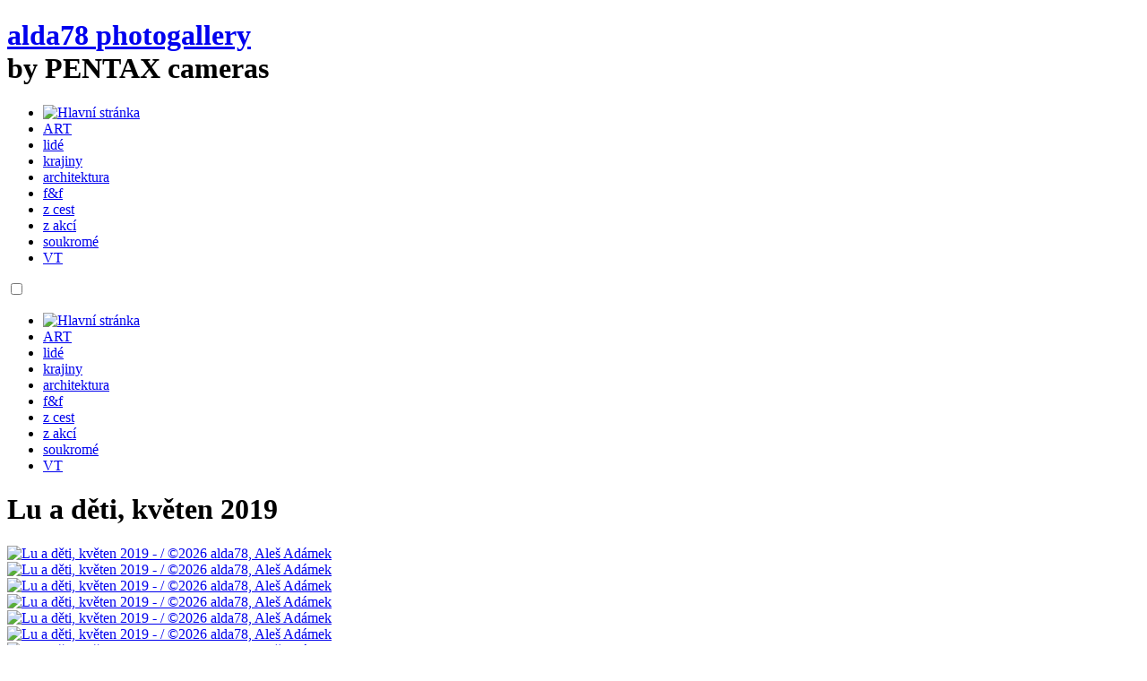

--- FILE ---
content_type: text/html; charset=UTF-8
request_url: https://adamkovi.com/lu_a_deti_kveten_2019.html
body_size: 26772
content:
<!DOCTYPE HTML PUBLIC "-//W3C//DTD HTML 4.01//EN" "http://www.w3.org/TR/html4/strict.dtd">
<html xmlns="http://www.w3.org/1999/xhtml">
<head>
   <title>alda78 photogallery - Aleš Adámek - Lu a děti, květen 2019</title>
<meta http-equiv="Content-Type" content="text/html; charset=utf-8"/>
<meta http-equiv="X-UA-Compatible" content="IE=8" />
<meta name="language" content="cs" />
<meta http-equiv="expires" content="-1" />
<meta name="rating" content="general" />
<meta name="robots" content="all, follow" />
<meta name="description" content="alda78 photogallery, Aleš Adámek fotograf, Orlová" />
<meta name="keywords" content="photogallery, fotogalerie, fotograf, Aleš Adámek, alda78, al78, pentax, photographer, Orlová" />

   <meta name="author" content="alda78, al78, Aleš Adámek">
   
   <meta property="og:site_name" content="alda78 photogallery - Aleš Adámek">
   <meta property="og:title" content="Lu a děti, květen 2019 - alda78 photogallery"/>
   <meta property="og:image" content="https://adamkovi.com/resources/images/uploaded_gallery/147/1558899833_4_thumb_recW_250.jpg" itemprop="image"/>
   <meta property="og:image:type" content="image/jpeg">
   <meta property="og:type" content="website" />
   <meta property="og:locale" content="cs_cz" />
   
   <meta name="twitter:card" content="summary"/>
   <meta name="twitter:site" content="https://adamkovi.com"/>
   <meta name="twitter:creator" content="alda78"/>
   <meta name="twitter:title" content="Lu a děti, květen 2019 - alda78 photogallery"/>
   <meta name="twitter:image" content="https://adamkovi.com/resources/images/uploaded_gallery/147/1558899833_4_thumb_sqr_250.jpg" />
   
   <meta content="width=device-width, height=device-height, initial-scale=1, minimal-ui" name="viewport" />
   <link href="resources/css/styles-white.css?v=4.82" rel="stylesheet" type="text/css" media="screen" />
   <link href="resources/css/cms_modules.css?v=1.0" rel="stylesheet" type="text/css" media="screen" />
   <link href="lxframework/resources/css/swipebox/swipebox.css?v=1.2.2" rel="stylesheet" type="text/css" />
   <link href="resources/css/swipebox-mod.css?v=1.0" rel="stylesheet" type="text/css" media="screen" />
   <link href="resources/css/row-grid.css?v=1.4" rel="stylesheet" type="text/css" media="screen" />
   <script type="text/javascript" src="lxframework/resources/libs/_jquery2/jquery-2.1.4.min.js"></script>
   <script language="JavaScript">
  		var $jq21 = $.noConflict();
   </script>
   <script type="text/javascript" src="lxframework/resources/libs/_jquery2/swipebox/jquery.swipebox.js?v=1.2.2"></script>
   <script type="text/javascript" src="resources/js/exif-js.js"></script>
   <script type="text/javascript" src="resources/js/jquery.row-grid.js"></script>

   <script async src="https://www.googletagmanager.com/gtag/js?id=UA-31774871-1"></script>
   <script>
       window.dataLayer = window.dataLayer || [];
       function gtag(){dataLayer.push(arguments);}
       gtag('js', new Date());
       
       gtag('config', 'UA-31774871-1');
   </script>

</head>
<body>
<!-- begin #container -->
<div id="container">
   <!-- begin #header -->
    <div id="header">
        <h1 class="logo">
          <a href="/"><div class="logo-item">alda78 <span>photogallery</span></div></a>
          <div class="logo-item px">by PENTAX cameras</div>
        </h1>
        <div id="navcontainer"><ul id="menu">
  <li><a href="/"><img src="resources/images/home32.png" title="Hlavní stránka"/></a></li>
  <li><a href="art.html" title="ART">ART</a></li>
  <li><a href="lide_a_portrety.html" title="Lidé a jejich portréty">lidé</a></li>
  <li><a href="krajiny_a_panoramata.html" title="Krajiny a Panoramata">krajiny</a></li>
  <li><a href="architektura_a_mesta.html">architektura</a></li>
  <li><a href="fauna_a_flora.html" title="Fauna a Flóra">f&f</a></li>
  <li><a href="cesty_vylety_expedice.html" title="Cesty, výlety, dovolené">z cest</a></li>
  <li><a href="akce.html" title="Společenské akce, oslavy">z akcí</a></li>
  <li><a href="soukrome.html">soukromé</a></li>
  <li><a href="virtual_tours.html" title="360° panoramata - Virtuální prohlídky">VT</a></li>
</ul></div>
        <div class="clear"></div>

        <div id="navcontainer-mobile"><nav role="navigation">
  <div id="menuToggle">
    <input type="checkbox" />
    <span></span>
    <span></span>
    <span></span>
    
    <ul id="menu">
  <li><a href="/"><img src="resources/images/home32.png" title="Hlavní stránka"/></a></li>
  <li><a href="art.html" title="ART">ART</a></li>
  <li><a href="lide_a_portrety.html" title="Lidé a jejich portréty">lidé</a></li>
  <li><a href="krajiny_a_panoramata.html" title="Krajiny a Panoramata">krajiny</a></li>
  <li><a href="architektura_a_mesta.html">architektura</a></li>
  <li><a href="fauna_a_flora.html" title="Fauna a Flóra">f&f</a></li>
  <li><a href="cesty_vylety_expedice.html" title="Cesty, výlety, dovolené">z cest</a></li>
  <li><a href="akce.html" title="Společenské akce, oslavy">z akcí</a></li>
  <li><a href="soukrome.html">soukromé</a></li>
  <li><a href="virtual_tours.html" title="360° panoramata - Virtuální prohlídky">VT</a></li>
</ul>    
    
  </div>
</nav></div>

        <div id="breadcrumb">
      		
        </div>
    </div>
    <!-- end #header -->
    
  	<div class="contentContainer">
      <div class="article-date"></div>
    	<div class="mainContent">
       		<h1>Lu a děti, květen 2019</h1>
<div class="row-grid-wrapper">
<div class="row-grid">
<!-- BEGIN PHOTOGALLERY TEMPLATED-->
<div class="rg-item">
  <a class="rg-content swipebox" href="resources/images/uploaded_gallery/147/1558899833_1.jpg" class="swipebox" 
    title="Lu a děti, květen 2019 -  / ©2026 alda78, Aleš Adámek" 
  	data-gallery="Lu a děti, květen 2019"
  	data-id="11535"
  	data-title=""
  	data-description=" ©2026 alda78, Aleš Adámek" 
  	data-file="2019-05-26 - Lu a deti - K1__7195.jpg">
    <img src="resources/images/uploaded_gallery/147/1558899833_1_thumb_recH_160.jpg"
      title="Lu a děti, květen 2019 -  / ©2026 alda78, Aleš Adámek"
      alt="Lu a děti, květen 2019 -  / ©2026 alda78, Aleš Adámek"
      />
  </a>
</div><div class="rg-item">
  <a class="rg-content swipebox" href="resources/images/uploaded_gallery/147/1558899833_2.jpg" class="swipebox" 
    title="Lu a děti, květen 2019 -  / ©2026 alda78, Aleš Adámek" 
  	data-gallery="Lu a děti, květen 2019"
  	data-id="11536"
  	data-title=""
  	data-description=" ©2026 alda78, Aleš Adámek" 
  	data-file="2019-05-26 - Lu a deti - K1__7196.jpg">
    <img src="resources/images/uploaded_gallery/147/1558899833_2_thumb_recH_160.jpg"
      title="Lu a děti, květen 2019 -  / ©2026 alda78, Aleš Adámek"
      alt="Lu a děti, květen 2019 -  / ©2026 alda78, Aleš Adámek"
      />
  </a>
</div><div class="rg-item">
  <a class="rg-content swipebox" href="resources/images/uploaded_gallery/147/1558899833_3.jpg" class="swipebox" 
    title="Lu a děti, květen 2019 -  / ©2026 alda78, Aleš Adámek" 
  	data-gallery="Lu a děti, květen 2019"
  	data-id="11537"
  	data-title=""
  	data-description=" ©2026 alda78, Aleš Adámek" 
  	data-file="2019-05-26 - Lu a deti - K1__7198.jpg">
    <img src="resources/images/uploaded_gallery/147/1558899833_3_thumb_recH_160.jpg"
      title="Lu a děti, květen 2019 -  / ©2026 alda78, Aleš Adámek"
      alt="Lu a děti, květen 2019 -  / ©2026 alda78, Aleš Adámek"
      />
  </a>
</div><div class="rg-item">
  <a class="rg-content swipebox" href="resources/images/uploaded_gallery/147/1558899833_4.jpg" class="swipebox" 
    title="Lu a děti, květen 2019 -  / ©2026 alda78, Aleš Adámek" 
  	data-gallery="Lu a děti, květen 2019"
  	data-id="11538"
  	data-title=""
  	data-description=" ©2026 alda78, Aleš Adámek" 
  	data-file="2019-05-26 - Lu a deti - K1__7200.jpg">
    <img src="resources/images/uploaded_gallery/147/1558899833_4_thumb_recH_160.jpg"
      title="Lu a děti, květen 2019 -  / ©2026 alda78, Aleš Adámek"
      alt="Lu a děti, květen 2019 -  / ©2026 alda78, Aleš Adámek"
      />
  </a>
</div><div class="rg-item">
  <a class="rg-content swipebox" href="resources/images/uploaded_gallery/147/1558899833_5.jpg" class="swipebox" 
    title="Lu a děti, květen 2019 -  / ©2026 alda78, Aleš Adámek" 
  	data-gallery="Lu a děti, květen 2019"
  	data-id="11539"
  	data-title=""
  	data-description=" ©2026 alda78, Aleš Adámek" 
  	data-file="2019-05-26 - Lu a deti - K1__7207.jpg">
    <img src="resources/images/uploaded_gallery/147/1558899833_5_thumb_recH_160.jpg"
      title="Lu a děti, květen 2019 -  / ©2026 alda78, Aleš Adámek"
      alt="Lu a děti, květen 2019 -  / ©2026 alda78, Aleš Adámek"
      />
  </a>
</div><div class="rg-item">
  <a class="rg-content swipebox" href="resources/images/uploaded_gallery/147/1558899833_6.jpg" class="swipebox" 
    title="Lu a děti, květen 2019 -  / ©2026 alda78, Aleš Adámek" 
  	data-gallery="Lu a děti, květen 2019"
  	data-id="11540"
  	data-title=""
  	data-description=" ©2026 alda78, Aleš Adámek" 
  	data-file="2019-05-26 - Lu a deti - K1__7208.jpg">
    <img src="resources/images/uploaded_gallery/147/1558899833_6_thumb_recH_160.jpg"
      title="Lu a děti, květen 2019 -  / ©2026 alda78, Aleš Adámek"
      alt="Lu a děti, květen 2019 -  / ©2026 alda78, Aleš Adámek"
      />
  </a>
</div><div class="rg-item">
  <a class="rg-content swipebox" href="resources/images/uploaded_gallery/147/1558899833_7.jpg" class="swipebox" 
    title="Lu a děti, květen 2019 -  / ©2026 alda78, Aleš Adámek" 
  	data-gallery="Lu a děti, květen 2019"
  	data-id="11541"
  	data-title=""
  	data-description=" ©2026 alda78, Aleš Adámek" 
  	data-file="2019-05-26 - Lu a deti - K1__7209.jpg">
    <img src="resources/images/uploaded_gallery/147/1558899833_7_thumb_recH_160.jpg"
      title="Lu a děti, květen 2019 -  / ©2026 alda78, Aleš Adámek"
      alt="Lu a děti, květen 2019 -  / ©2026 alda78, Aleš Adámek"
      />
  </a>
</div><div class="rg-item">
  <a class="rg-content swipebox" href="resources/images/uploaded_gallery/147/1558899833_8.jpg" class="swipebox" 
    title="Lu a děti, květen 2019 -  / ©2026 alda78, Aleš Adámek" 
  	data-gallery="Lu a děti, květen 2019"
  	data-id="11542"
  	data-title=""
  	data-description=" ©2026 alda78, Aleš Adámek" 
  	data-file="2019-05-26 - Lu a deti - K1__7210.jpg">
    <img src="resources/images/uploaded_gallery/147/1558899833_8_thumb_recH_160.jpg"
      title="Lu a děti, květen 2019 -  / ©2026 alda78, Aleš Adámek"
      alt="Lu a děti, květen 2019 -  / ©2026 alda78, Aleš Adámek"
      />
  </a>
</div><div class="rg-item">
  <a class="rg-content swipebox" href="resources/images/uploaded_gallery/147/1558899833_9.jpg" class="swipebox" 
    title="Lu a děti, květen 2019 -  / ©2026 alda78, Aleš Adámek" 
  	data-gallery="Lu a děti, květen 2019"
  	data-id="11543"
  	data-title=""
  	data-description=" ©2026 alda78, Aleš Adámek" 
  	data-file="2019-05-26 - Lu a deti - K1__7213.jpg">
    <img src="resources/images/uploaded_gallery/147/1558899833_9_thumb_recH_160.jpg"
      title="Lu a děti, květen 2019 -  / ©2026 alda78, Aleš Adámek"
      alt="Lu a děti, květen 2019 -  / ©2026 alda78, Aleš Adámek"
      />
  </a>
</div><div class="rg-item">
  <a class="rg-content swipebox" href="resources/images/uploaded_gallery/147/1558899833_10.jpg" class="swipebox" 
    title="Lu a děti, květen 2019 -  / ©2026 alda78, Aleš Adámek" 
  	data-gallery="Lu a děti, květen 2019"
  	data-id="11544"
  	data-title=""
  	data-description=" ©2026 alda78, Aleš Adámek" 
  	data-file="2019-05-26 - Lu a deti - K1__7223.jpg">
    <img src="resources/images/uploaded_gallery/147/1558899833_10_thumb_recH_160.jpg"
      title="Lu a děti, květen 2019 -  / ©2026 alda78, Aleš Adámek"
      alt="Lu a děti, květen 2019 -  / ©2026 alda78, Aleš Adámek"
      />
  </a>
</div><div class="rg-item">
  <a class="rg-content swipebox" href="resources/images/uploaded_gallery/147/1558899833_11.jpg" class="swipebox" 
    title="Lu a děti, květen 2019 -  / ©2026 alda78, Aleš Adámek" 
  	data-gallery="Lu a děti, květen 2019"
  	data-id="11545"
  	data-title=""
  	data-description=" ©2026 alda78, Aleš Adámek" 
  	data-file="2019-05-26 - Lu a deti - K1__7223-2.jpg">
    <img src="resources/images/uploaded_gallery/147/1558899833_11_thumb_recH_160.jpg"
      title="Lu a děti, květen 2019 -  / ©2026 alda78, Aleš Adámek"
      alt="Lu a děti, květen 2019 -  / ©2026 alda78, Aleš Adámek"
      />
  </a>
</div><div class="rg-item">
  <a class="rg-content swipebox" href="resources/images/uploaded_gallery/147/1558899833_12.jpg" class="swipebox" 
    title="Lu a děti, květen 2019 -  / ©2026 alda78, Aleš Adámek" 
  	data-gallery="Lu a děti, květen 2019"
  	data-id="11546"
  	data-title=""
  	data-description=" ©2026 alda78, Aleš Adámek" 
  	data-file="2019-05-26 - Lu a deti - K1__7224.jpg">
    <img src="resources/images/uploaded_gallery/147/1558899833_12_thumb_recH_160.jpg"
      title="Lu a děti, květen 2019 -  / ©2026 alda78, Aleš Adámek"
      alt="Lu a děti, květen 2019 -  / ©2026 alda78, Aleš Adámek"
      />
  </a>
</div><div class="rg-item">
  <a class="rg-content swipebox" href="resources/images/uploaded_gallery/147/1558899833_13.jpg" class="swipebox" 
    title="Lu a děti, květen 2019 -  / ©2026 alda78, Aleš Adámek" 
  	data-gallery="Lu a děti, květen 2019"
  	data-id="11547"
  	data-title=""
  	data-description=" ©2026 alda78, Aleš Adámek" 
  	data-file="2019-05-26 - Lu a deti - K1__7224-2.jpg">
    <img src="resources/images/uploaded_gallery/147/1558899833_13_thumb_recH_160.jpg"
      title="Lu a děti, květen 2019 -  / ©2026 alda78, Aleš Adámek"
      alt="Lu a děti, květen 2019 -  / ©2026 alda78, Aleš Adámek"
      />
  </a>
</div><!-- END PHOTOGALLERY TEMPLATED -->
</div>
</div>
     	</div>
      	<div class="sideTimeline">
        	<div class="news">
<h2>Nejnovější galerie</h2>
<div class="news_content">
<script type="text/javascript" src="lxframework/resources/libs/webtoolkit.base64.js?v=2026-01-14"></script>
<script type="text/javascript" src="lxframework/resources/libs/webtoolkit.common.js?v=2026-01-14"></script>
<script type="text/javascript" src="lxframework/resources/libs/class.ajax.js?v=2026-01-14"></script>
<script type="text/javascript" src="lxframework/resources/libs/class.utilities.js?v=2026-01-14"></script>
<script type="text/javascript" src="lxframework/resources/libs/class.ax_component.js?v=2026-01-14"></script>
<script type="text/javascript" src="lxframework/resources/libs/json2.js?v=2026-01-14"></script>
<script type="text/javascript" src="lxframework/resources/libs/_jquery/jquery-1.6.2.min.js"></script>
<script type="text/javascript" src="lxframework/resources/libs/_jquery/jquery.tools.js"></script>
<script type="text/javascript" src="lxframework/resources/libs/_jquery/jquery.disable.text.select.js"></script>
<script type="text/javascript" src="lxframework/resources/libs/_jquery/jquery.form.js"></script>
<script type="text/javascript" src="lxframework/resources/libs/_jquery/jquery.hotkeys.js"></script>
<script type="text/javascript" src="lxframework/resources/libs/_jquery/jquery-form-validator/jquery.form-validator.min.js"></script>
<script type="text/javascript" src="lxframework/resources/libs/_jquery/jquery.paste_image_reader.js"></script>
<script type="text/javascript" src="lxframework/resources/libs/_jquery/jquery-ui-1.8.16.min.js"></script>
<script type="text/javascript" src="lxframework/resources/libs/_jquery/jquery-ui.timepicker.js"></script>
<link href="lxframework/resources/css/jquery_ui/redmond/jquery.ui.all.css" rel="stylesheet" type="text/css" />
<link href="lxframework/resources/css/jquery_ui/jquery-ui.timepicker.css" rel="stylesheet" type="text/css" />
<script type="application/javascript" language="JavaScript">
<!--
jQuery('document').ready(function(){jQuery.validate()});
//-->
</script>

<link href="lxframework/resources/css/framework.css?v=2026-01-14" rel="stylesheet" type="text/css" />
<link href="lxframework/resources/css/treelist.css?v=2026-01-14" rel="stylesheet" type="text/css" />
<script type="application/javascript" language="JavaScript">
<!--
var $tmp=$, jQueryTmp=jQuery;
//-->
</script>

<script type="text/javascript" src="lxframework/resources/libs/_jquery2/jquery-2.1.4.min.js"></script>
<script type="application/javascript" language="JavaScript">
<!--
var jQuery2=$.noConflict();$=$tmp; jQuery=jQueryTmp;
//-->
</script>

<script type="text/javascript" src="lxframework/resources/libs/_jquery2/sort_table.js"></script><div class="CCMSModulePageList"><a href="svatba_boda_a_zdenka_zari_2025.html" title="Svatba Boďa a Zdenka, září 2025">
  <div class="news_item">
    <div class="news_item_image">
      <img src="resources/images/uploaded_gallery/244/1761677456_48_thumb_sqr_100.jpg" alt="Svatba Boďa a Zdenka, září 2025"/>
    </div>
    <div class="news_item_desc">
      Svatba Boďa a Zdenka, září 2025
      <div class="CCMSModulePageListUnlocked"></div>
      <div class="news_item_desc_date">31.10.2025</div>
    </div>
</div>
</a><a href="svatba_vasil_a_zuzka_zari_2025.html" title="Svatba Vasil a Zuzka, září 2025">
  <div class="news_item">
    <div class="news_item_image">
      <img src="resources/images/uploaded_gallery/243/1759863922_129_thumb_sqr_100.jpg" alt="Svatba Vasil a Zuzka, září 2025"/>
    </div>
    <div class="news_item_desc">
      Svatba Vasil a Zuzka, září 2025
      <div class="CCMSModulePageListUnlocked"></div>
      <div class="news_item_desc_date">8.10.2025</div>
    </div>
</div>
</a><a href="svatba_radim_a_misa_cervenec_2025.html" title="Svatba Radim a Míša, červenec 2025">
  <div class="news_item">
    <div class="news_item_image">
      <img src="resources/images/uploaded_gallery/241/1757345839_193_thumb_sqr_100.jpg" alt="Svatba Radim a Míša, červenec 2025"/>
    </div>
    <div class="news_item_desc">
      Svatba Radim a Míša, červenec 2025
      <div class="CCMSModulePageListUnlocked"></div>
      <div class="news_item_desc_date">8.9.2025</div>
    </div>
</div>
</a><a href="ctvrty_ples_fk_banik_orlova.html" title="Čtvrtý ples FK Baník Orlová">
  <div class="news_item">
    <div class="news_item_image">
      <img src="resources/images/uploaded_gallery/240/1739220158_147_thumb_sqr_100.jpg" alt="Čtvrtý ples FK Baník Orlová"/>
    </div>
    <div class="news_item_desc">
      Čtvrtý ples FK Baník Orlová
      <div class="CCMSModulePageListUnlocked"></div>
      <div class="news_item_desc_date">10.2.2025</div>
    </div>
</div>
</a><a href="narozeniny_kumiko_prosinec_2024.html" title="Narozeniny Ku-Mi-Ko, prosinec 2024">
  <div class="news_item">
    <div class="news_item_image">
      <img src="resources/images/uploaded_gallery/239/1733656334_14_thumb_sqr_100.jpg" alt="Narozeniny Ku-Mi-Ko, prosinec 2024"/>
    </div>
    <div class="news_item_desc">
      Narozeniny Ku-Mi-Ko, prosinec 2024
      <div class="CCMSModulePageListUnlocked"></div>
      <div class="news_item_desc_date">8.12.2024</div>
    </div>
</div>
</a><a href="ufons_futra_listopad_2024.html" title="Ufons, Futra, listopad 2024">
  <div class="news_item">
    <div class="news_item_image">
      <img src="resources/images/uploaded_gallery/238/1730844918_44_thumb_sqr_100.jpg" alt="Ufons, Futra, listopad 2024"/>
    </div>
    <div class="news_item_desc">
      Ufons, Futra, listopad 2024
      <div class="CCMSModulePageListUnlocked"></div>
      <div class="news_item_desc_date">6.11.2024</div>
    </div>
</div>
</a><a href="team_building_na_orliku.html" title="Team Building na Orliku">
  <div class="news_item">
    <div class="news_item_image">
      <img src="resources/images/uploaded_gallery/237/1726994891_119_thumb_sqr_100.jpg" alt="Team Building na Orliku"/>
    </div>
    <div class="news_item_desc">
      Team Building na Orliku
      <div class="CCMSModulePageListUnlocked"></div>
      <div class="news_item_desc_date">22.9.2024</div>
    </div>
</div>
</a><a href="tom_oli_a_denda_srpen_2024.html" title="Tom, Oli a Denda, srpen 2024">
  <div class="news_item">
    <div class="news_item_image">
      <img src="resources/images/uploaded_gallery/236/1724508747_5_thumb_sqr_100.jpg" alt="Tom, Oli a Denda, srpen 2024"/>
    </div>
    <div class="news_item_desc">
      Tom, Oli a Denda, srpen 2024
      <div class="CCMSModulePageListUnlocked"></div>
      <div class="news_item_desc_date">24.8.2024</div>
    </div>
</div>
</a><a href="mini_teambuilding_v_ostrave_duben_2024.html" title="Mini TeamBuilding v Ostravě, duben 2024">
  <div class="news_item">
    <div class="news_item_image">
      <img src="resources/images/uploaded_gallery/235/1713472083_30_thumb_sqr_100.jpg" alt="Mini TeamBuilding v Ostravě, duben 2024"/>
    </div>
    <div class="news_item_desc">
      Mini TeamBuilding v Ostravě, duben 2024
      <div class="CCMSModulePageListUnlocked"></div>
      <div class="news_item_desc_date">18.4.2024</div>
    </div>
</div>
</a><a href="treti_ples_fk_banik_orlova.html" title="Třetí ples FK Baník Orlová">
  <div class="news_item">
    <div class="news_item_image">
      <img src="resources/images/uploaded_gallery/234/1707652625_161_thumb_sqr_100.jpg" alt="Třetí ples FK Baník Orlová"/>
    </div>
    <div class="news_item_desc">
      Třetí ples FK Baník Orlová
      <div class="CCMSModulePageListUnlocked"></div>
      <div class="news_item_desc_date">11.2.2024</div>
    </div>
</div>
</a><a href="vystava_seda_zona_2024.html" title="Výstava Šedá zóna, leden 2024">
  <div class="news_item">
    <div class="news_item_image">
      <img src="resources/images/uploaded_gallery/233/1705169805_30_thumb_sqr_100.jpg" alt="Výstava Šedá zóna, leden 2024"/>
    </div>
    <div class="news_item_desc">
      Výstava Šedá zóna, leden 2024
      <div class="CCMSModulePageListUnlocked"></div>
      <div class="news_item_desc_date">13.1.2024</div>
    </div>
</div>
</a><a href="narozeniny_a_a_h_2023.html" title="Narozeniny A a H, listopad 2023">
  <div class="news_item">
    <div class="news_item_image">
      <img src="resources/images/uploaded_gallery/229/1704109843_4_thumb_sqr_100.jpg" alt="Narozeniny A a H, listopad 2023"/>
    </div>
    <div class="news_item_desc">
      Narozeniny A a H, listopad 2023
      <div class="CCMSModulePageListUnlocked"></div>
      <div class="news_item_desc_date">1.1.2024</div>
    </div>
</div>
</a><a href="scan_negativu_ilford_pan.html" title="Scan negativu Ilford PAN">
  <div class="news_item">
    <div class="news_item_image">
      <img src="resources/images/uploaded_gallery/228/1704101641_7_thumb_sqr_100.jpg" alt="Scan negativu Ilford PAN"/>
    </div>
    <div class="news_item_desc">
      Scan negativu Ilford PAN
      <div class="CCMSModulePageListUnlocked"></div>
      <div class="news_item_desc_date">1.1.2024</div>
    </div>
</div>
</a><a href="herokovi_listopad_2023.html" title="Herokovi, listopad 2023">
  <div class="news_item">
    <div class="news_item_image">
      <img src="resources/images/uploaded_gallery/226/1701025359_1_thumb_sqr_100.jpg" alt="Herokovi, listopad 2023"/>
    </div>
    <div class="news_item_desc">
      Herokovi, listopad 2023
      <div class="CCMSModulePageListUnlocked"></div>
      <div class="news_item_desc_date">26.11.2023</div>
    </div>
</div>
</a><a href="narozeniny_jirka_drizga_2x25_listopad_2023.html" title="Narozeniny Jirka Drizga 2x25, listopad 2023">
  <div class="news_item">
    <div class="news_item_image">
      <img src="resources/images/uploaded_gallery/225/1700943583_1_thumb_sqr_100.jpg" alt="Narozeniny Jirka Drizga 2x25, listopad 2023"/>
    </div>
    <div class="news_item_desc">
      Narozeniny Jirka Drizga 2x25, listopad 2023
      <div class="CCMSModulePageListUnlocked"></div>
      <div class="news_item_desc_date">25.11.2023</div>
    </div>
</div>
</a><a href="futra_buchty_dysko_listopad_2023.html" title="Futra - Buchty, Dysko, listopad 2023">
  <div class="news_item">
    <div class="news_item_image">
      <img src="resources/images/uploaded_gallery/224/1700865089_3_thumb_sqr_100.jpg" alt="Futra - Buchty, Dysko, listopad 2023"/>
    </div>
    <div class="news_item_desc">
      Futra - Buchty, Dysko, listopad 2023
      <div class="CCMSModulePageListUnlocked"></div>
      <div class="news_item_desc_date">24.11.2023</div>
    </div>
</div>
</a></div></div>
</div>

      	</div>
  	</div>
  
    <div class="clearfloat"></div>
    
    <!-- begin #footer -->
    <div id="footer">
      <div>
  <strong>Contact:</strong> Aleš Adámek,
  <strong>email:</strong> foto@adamkovi.com,
  <strong>instagram:</strong> <a href="https://www.instagram.com/aalda.78/">aalda.78</a>,
  <strong>bandcamp:</strong> <a href="https://alda78.bandcamp.com">alda78</a>,
  <strong>city:</strong> Orlová,
  <strong>country:</strong> Czech Republic
</div>

<div>Copyright © 2026 Designed by alda78</div>

<div>Powered by LXCMS v2.7.1</div>

<div class="hidden">
  <a href="/">Fotograf Orlová</a>
  <a href="/">Fotografie Orlové</a>
  <a href="/">Architektura Orlová</a>
  <a href="/">Virtuální prohlídky Orlová</a>
  <a href="/">Portréty Orlová</a>
  <a href="/">Lidé Orlová</a>
  <a href="/">Panorama Orlová</a>
  <a href="/">Fotografie Pentax</a>
  <a href="/">Pentax Orlová</a>
  <a href="/">Pentax Czech Republic</a>
  <a href="/">Pentax Photogallery</a>
</div>
    </div>
    <!-- end #footer -->
</div>
<!-- end #container -->
  
</body>
<script defer type="text/javascript">
	$jq21('.swipebox').swipebox({
  		shareUrl: "photo.html",
  		removeBarsOnMobile: false,
  		showBarsAfterSwipe: true,
  		loopAtEnd: false,
  		followUrlHash: true,
  		nextSlide: function(self, index){
  			self.showBars();
  			self.setTimeout();
  		},
  		prevSlide: function(self, index){
  			self.showBars();
  			self.setTimeout();
  		},
  	});

    $jq21(window).on("load", function(){
    	$jq21(".row-grid").rowGrid({
     	  	itemSelector: ".rg-item",
       		minMargin: 5,
      		maxMargin: 5,
      		resize: true
		});
     });
</script>
</html>


--- FILE ---
content_type: text/css
request_url: https://adamkovi.com/lxframework/resources/css/framework.css?v=2026-01-14
body_size: 907
content:
message_exception table {
	font-size: 8pt;
	padding : 5pt 2pt 5pt 2pt;
	border-collapse: collapse;
	border: 3px solid red;
}

.message_exception th {
	text-align: center;
	color: #F5F5F5;
	background-color : red;
	font-weight: bolder;
	padding : 2pt 2pt 2pt 2pt;
	border-bottom: 2px solid Black;
}

.message_exception td {
	text-align: left;
	color: black;
	border : 1px solid #303030;
	background-color: #FF8080;
}


.message_err{
	font-size: 12px;
	font-weight: bold;
	color: red;
	text-align: center;
}

.message{
	font-size: 12px;
	font-weight: bold;
	color: blue;
	text-align: center;
}

input.jsval_error, select.jsval_error {
	padding-right: 16px; 
	border: 1px solid red; 
	background-color: #FFFCE2;
	background-image: url("../images/exclamation.gif");
	background-position: right; 
	background-repeat: no-repeat;
}
input:focus, select:focus {
	border: 1px solid blue; 
	background-color:#EFEFEF;
}

--- FILE ---
content_type: text/css
request_url: https://adamkovi.com/lxframework/resources/css/treelist.css?v=2026-01-14
body_size: 4075
content:
.treelist {
    background: #fff;
    border-radius: 2px;
    box-shadow: 0 0 50px rgba(0, 0, 0, 0.1);
    padding: 4px;
}

/* The list style
-------------------------------------------------------------- */
.treelist .directory-list {
    margin: 0px;
    padding:0px;
}

.treelist .directory-list ul {
    margin-left: 10px;
    padding-left: 20px;
    border-left: 1px dashed #ddd;
}

.treelist .directory-list li {
    list-style: none;
    color: black;
    font-size: 12px;
    position: relative;
    padding-left: 24px;
    padding-bottom: 4px;
}

.treelist .directory-list a {
    border-bottom: 1px solid transparent;
    color: black;
    text-decoration: none;
    transition: all 0.2s ease;
    white-space: nowrap;
    text-overflow: clip;
}

.treelist .directory-list a:hover {
    border-color: gray;
    color: #000;
}

.treelist .directory-list .folder,
.treelist .directory-list .folder > a {
    color: #777;
    font-weight: bold;
}

.treelist .file-item-selected {
    background-color: lightblue;
}

.treelist li.folder {
    padding-top: 8px;
}

.treelist li.file {
}

/* The icons
-------------------------------------------------------------- */

.treelist .directory-list li:before {
    position: absolute;
    left: 0;
    margin-right: 10px;
    content: "";
    height: 24px;
    vertical-align: middle;
    width: 24px;
    background-repeat: no-repeat;
    display: inline-block;
    /* file icon by default */
    background-image: url("data:image/svg+xml;utf8,<svg xmlns='http://www.w3.org/2000/svg' viewBox='0 0 100 100'><path fill='lightgrey' d='M85.714,42.857V87.5c0,1.487-0.521,2.752-1.562,3.794c-1.042,1.041-2.308,1.562-3.795,1.562H19.643 c-1.488,0-2.753-0.521-3.794-1.562c-1.042-1.042-1.562-2.307-1.562-3.794v-75c0-1.487,0.521-2.752,1.562-3.794 c1.041-1.041,2.306-1.562,3.794-1.562H50V37.5c0,1.488,0.521,2.753,1.562,3.795s2.307,1.562,3.795,1.562H85.714z M85.546,35.714 H57.143V7.311c3.05,0.558,5.505,1.767,7.366,3.627l17.41,17.411C83.78,30.209,84.989,32.665,85.546,35.714z' /></svg>");
    background-position: center 2px;
    background-size: 60% auto;
}

.treelist .file-item-red:before {
    background-image: url("data:image/svg+xml;utf8,<svg xmlns='http://www.w3.org/2000/svg' viewBox='0 0 100 100'><path fill='red' d='M85.714,42.857V87.5c0,1.487-0.521,2.752-1.562,3.794c-1.042,1.041-2.308,1.562-3.795,1.562H19.643 c-1.488,0-2.753-0.521-3.794-1.562c-1.042-1.042-1.562-2.307-1.562-3.794v-75c0-1.487,0.521-2.752,1.562-3.794 c1.041-1.041,2.306-1.562,3.794-1.562H50V37.5c0,1.488,0.521,2.753,1.562,3.795s2.307,1.562,3.795,1.562H85.714z M85.546,35.714 H57.143V7.311c3.05,0.558,5.505,1.767,7.366,3.627l17.41,17.411C83.78,30.209,84.989,32.665,85.546,35.714z' /></svg>") !important;
}

.treelist .file-item-green:before {
    background-image: url("data:image/svg+xml;utf8,<svg xmlns='http://www.w3.org/2000/svg' viewBox='0 0 100 100'><path fill='green' d='M85.714,42.857V87.5c0,1.487-0.521,2.752-1.562,3.794c-1.042,1.041-2.308,1.562-3.795,1.562H19.643 c-1.488,0-2.753-0.521-3.794-1.562c-1.042-1.042-1.562-2.307-1.562-3.794v-75c0-1.487,0.521-2.752,1.562-3.794 c1.041-1.041,2.306-1.562,3.794-1.562H50V37.5c0,1.488,0.521,2.753,1.562,3.795s2.307,1.562,3.795,1.562H85.714z M85.546,35.714 H57.143V7.311c3.05,0.558,5.505,1.767,7.366,3.627l17.41,17.411C83.78,30.209,84.989,32.665,85.546,35.714z' /></svg>") !important;
}

.treelist .directory-list li.folder:before {
    /* folder icon if folder class is specified */
    background-image: url("data:image/svg+xml;utf8,<svg xmlns='http://www.w3.org/2000/svg' viewBox='0 0 100 100'><path fill='rgb(200,200,0)' d='M96.429,37.5v39.286c0,3.423-1.228,6.361-3.684,8.817c-2.455,2.455-5.395,3.683-8.816,3.683H16.071 c-3.423,0-6.362-1.228-8.817-3.683c-2.456-2.456-3.683-5.395-3.683-8.817V23.214c0-3.422,1.228-6.362,3.683-8.817 c2.455-2.456,5.394-3.683,8.817-3.683h17.857c3.422,0,6.362,1.228,8.817,3.683c2.455,2.455,3.683,5.395,3.683,8.817V25h37.5 c3.422,0,6.361,1.228,8.816,3.683C95.201,31.138,96.429,34.078,96.429,37.5z' /></svg>");
    background-position: center top;
    background-size: 75% auto;
}


--- FILE ---
content_type: application/x-javascript
request_url: https://adamkovi.com/lxframework/resources/libs/_jquery/jquery.tools.js
body_size: 15369
content:
/*
 * jQuery Tools 1.2.2 - The missing UI library for the Web
 * 
 * [tooltip, scrollable, scrollable.autoscroll, scrollable.navigator, validator, toolbox.mousewheel]
 * 
 * NO COPYRIGHTS OR LICENSES. DO WHAT YOU LIKE.
 * 
 * http://flowplayer.org/tools/
 * 
 * jquery.event.wheel.js - rev 1 
 * Copyright (c) 2008, Three Dub Media (http://threedubmedia.com)
 * Liscensed under the MIT License (MIT-LICENSE.txt)
 * http://www.opensource.org/licenses/mit-license.php
 * Created: 2008-07-01 | Updated: 2008-07-14
 * 
 * -----
 * 
 * File generated: Fri May 21 11:40:49 GMT 2010
 */

jQuery(document).ready(function() {jQuery(".scrollable").scrollable({size:1, clickable:false, circular: true}).navigator().autoscroll({steps: 1, interval: 10000});});
(function(f){function p(a,b,c){var h=c.relative?a.position().top:a.offset().top,e=c.relative?a.position().left:a.offset().left,i=c.position[0];h-=b.outerHeight()-c.offset[0];e+=a.outerWidth()+c.offset[1];var j=b.outerHeight()+a.outerHeight();if(i=="center")h+=j/2;if(i=="bottom")h+=j;i=c.position[1];a=b.outerWidth()+a.outerWidth();if(i=="center")e-=a/2;if(i=="left")e-=a;return{top:h,left:e}}function t(a,b){var c=this,h=a.add(c),e,i=0,j=0,m=a.attr("title"),q=n[b.effect],k,r=a.is(":input"),u=r&&a.is(":checkbox, :radio, select, :button"),
s=a.attr("type"),l=b.events[s]||b.events[r?u?"widget":"input":"def"];if(!q)throw'Nonexistent effect "'+b.effect+'"';l=l.split(/,\s*/);if(l.length!=2)throw"Tooltip: bad events configuration for "+s;a.bind(l[0],function(d){if(b.predelay){clearTimeout(i);j=setTimeout(function(){c.show(d)},b.predelay)}else c.show(d)}).bind(l[1],function(d){if(b.delay){clearTimeout(j);i=setTimeout(function(){c.hide(d)},b.delay)}else c.hide(d)});if(m&&b.cancelDefault){a.removeAttr("title");a.data("title",m)}f.extend(c,
{show:function(d){if(!e){if(m)e=f(b.layout).addClass(b.tipClass).appendTo(document.body).hide().append(m);else if(b.tip)e=f(b.tip).eq(0);else{e=a.next();e.length||(e=a.parent().next())}if(!e.length)throw"Cannot find tooltip for "+a;}if(c.isShown())return c;e.stop(true,true);var g=p(a,e,b);d=d||f.Event();d.type="onBeforeShow";h.trigger(d,[g]);if(d.isDefaultPrevented())return c;g=p(a,e,b);e.css({position:"absolute",top:g.top,left:g.left});k=true;q[0].call(c,function(){d.type="onShow";k="full";h.trigger(d)});
g=b.events.tooltip.split(/,\s*/);e.bind(g[0],function(){clearTimeout(i);clearTimeout(j)});g[1]&&!a.is("input:not(:checkbox, :radio), textarea")&&e.bind(g[1],function(o){o.relatedTarget!=a[0]&&a.trigger(l[1].split(" ")[0])});return c},hide:function(d){if(!e||!c.isShown())return c;d=d||f.Event();d.type="onBeforeHide";h.trigger(d);if(!d.isDefaultPrevented()){k=false;n[b.effect][1].call(c,function(){d.type="onHide";k=false;h.trigger(d)});return c}},isShown:function(d){return d?k=="full":k},getConf:function(){return b},
getTip:function(){return e},getTrigger:function(){return a}});f.each("onHide,onBeforeShow,onShow,onBeforeHide".split(","),function(d,g){f.isFunction(b[g])&&f(c).bind(g,b[g]);c[g]=function(o){f(c).bind(g,o);return c}})}f.tools=f.tools||{version:"1.2.2"};f.tools.tooltip={conf:{effect:"toggle",fadeOutSpeed:"fast",predelay:0,delay:30,opacity:1,tip:0,position:["top","center"],offset:[0,0],relative:false,cancelDefault:true,events:{def:"mouseenter,mouseleave",input:"focus,blur",widget:"focus mouseenter,blur mouseleave",
tooltip:"mouseenter,mouseleave"},layout:"<div/>",tipClass:"tooltip"},addEffect:function(a,b,c){n[a]=[b,c]}};var n={toggle:[function(a){var b=this.getConf(),c=this.getTip();b=b.opacity;b<1&&c.css({opacity:b});c.show();a.call()},function(a){this.getTip().hide();a.call()}],fade:[function(a){var b=this.getConf();this.getTip().fadeTo(b.fadeInSpeed,b.opacity,a)},function(a){this.getTip().fadeOut(this.getConf().fadeOutSpeed,a)}]};f.fn.tooltip=function(a){var b=this.data("tooltip");if(b)return b;a=f.extend(true,
{},f.tools.tooltip.conf,a);if(typeof a.position=="string")a.position=a.position.split(/,?\s/);this.each(function(){b=new t(f(this),a);f(this).data("tooltip",b)});return a.api?b:this}})(jQuery);
(function(e){function n(f,c){var a=e(c);return a.length<2?a:f.parent().find(c)}function t(f,c){var a=this,l=f.add(a),g=f.children(),k=0,m=c.vertical;j||(j=a);if(g.length>1)g=e(c.items,f);e.extend(a,{getConf:function(){return c},getIndex:function(){return k},getSize:function(){return a.getItems().size()},getNaviButtons:function(){return o.add(p)},getRoot:function(){return f},getItemWrap:function(){return g},getItems:function(){return g.children(c.item).not("."+c.clonedClass)},move:function(b,d){return a.seekTo(k+
b,d)},next:function(b){return a.move(1,b)},prev:function(b){return a.move(-1,b)},begin:function(b){return a.seekTo(0,b)},end:function(b){return a.seekTo(a.getSize()-1,b)},focus:function(){return j=a},addItem:function(b){b=e(b);if(c.circular){e(".cloned:last").before(b);e(".cloned:first").replaceWith(b.clone().addClass(c.clonedClass))}else g.append(b);l.trigger("onAddItem",[b]);return a},seekTo:function(b,d,h){if(c.circular&&b===0&&k==-1&&d!==0)return a;if(!c.circular&&b<0||b>a.getSize()||b<-1)return a;
var i=b;if(b.jquery)b=a.getItems().index(b);else i=a.getItems().eq(b);var q=e.Event("onBeforeSeek");if(!h){l.trigger(q,[b,d]);if(q.isDefaultPrevented()||!i.length)return a}i=m?{top:-i.position().top}:{left:-i.position().left};k=b;j=a;if(d===undefined)d=c.speed;g.animate(i,d,c.easing,h||function(){l.trigger("onSeek",[b])});return a}});e.each(["onBeforeSeek","onSeek","onAddItem"],function(b,d){e.isFunction(c[d])&&e(a).bind(d,c[d]);a[d]=function(h){e(a).bind(d,h);return a}});if(c.circular){var r=a.getItems().slice(-1).clone().prependTo(g),
s=a.getItems().eq(1).clone().appendTo(g);r.add(s).addClass(c.clonedClass);a.onBeforeSeek(function(b,d,h){if(!b.isDefaultPrevented())if(d==-1){a.seekTo(r,h,function(){a.end(0)});return b.preventDefault()}else d==a.getSize()&&a.seekTo(s,h,function(){a.begin(0)})});a.seekTo(0,0)}var o=n(f,c.prev).click(function(){a.prev()}),p=n(f,c.next).click(function(){a.next()});!c.circular&&a.getSize()>1&&a.onBeforeSeek(function(b,d){o.toggleClass(c.disabledClass,d<=0);p.toggleClass(c.disabledClass,d>=a.getSize()-
1)});c.mousewheel&&e.fn.mousewheel&&f.mousewheel(function(b,d){if(c.mousewheel){a.move(d<0?1:-1,c.wheelSpeed||50);return false}});c.keyboard&&e(document).bind("keydown.scrollable",function(b){if(!(!c.keyboard||b.altKey||b.ctrlKey||e(b.target).is(":input")))if(!(c.keyboard!="static"&&j!=a)){var d=b.keyCode;if(m&&(d==38||d==40)){a.move(d==38?-1:1);return b.preventDefault()}if(!m&&(d==37||d==39)){a.move(d==37?-1:1);return b.preventDefault()}}});e(a).trigger("onBeforeSeek",[c.initialIndex])}e.tools=e.tools||
{version:"1.2.2"};e.tools.scrollable={conf:{activeClass:"active",circular:false,clonedClass:"cloned",disabledClass:"disabled",easing:"swing",initialIndex:0,item:null,items:".items",keyboard:true,mousewheel:false,next:".next",prev:".prev",speed:400,vertical:false,wheelSpeed:0}};var j;e.fn.scrollable=function(f){var c=this.data("scrollable");if(c)return c;f=e.extend({},e.tools.scrollable.conf,f);this.each(function(){c=new t(e(this),f);e(this).data("scrollable",c)});return f.api?c:this}})(jQuery);
(function(c){var g=c.tools.scrollable;g.autoscroll={conf:{autoplay:true,interval:3E3,autopause:true}};c.fn.autoscroll=function(d){if(typeof d=="number")d={interval:d};var b=c.extend({},g.autoscroll.conf,d),h;this.each(function(){var a=c(this).data("scrollable");if(a)h=a;var e,i,f=true;a.play=function(){if(!e){f=false;e=setInterval(function(){a.next()},b.interval);a.next()}};a.pause=function(){e=clearInterval(e)};a.stop=function(){a.pause();f=true};b.autopause&&a.getRoot().add(a.getNaviButtons()).hover(function(){a.pause();
clearInterval(i)},function(){f||(i=setTimeout(a.play,b.interval))});b.autoplay&&setTimeout(a.play,b.interval)});return b.api?h:this}})(jQuery);
(function(d){function p(c,g){var h=d(g);return h.length<2?h:c.parent().find(g)}var m=d.tools.scrollable;m.navigator={conf:{navi:".navi",naviItem:null,activeClass:"active",indexed:false,idPrefix:null,history:false}};d.fn.navigator=function(c){if(typeof c=="string")c={navi:c};c=d.extend({},m.navigator.conf,c);var g;this.each(function(){function h(a,b,i){e.seekTo(b);if(j){if(location.hash)location.hash=a.attr("href").replace("#","")}else return i.preventDefault()}function f(){return k.find(c.naviItem||
"> *")}function n(a){var b=d("<"+(c.naviItem||"a")+"/>").click(function(i){h(d(this),a,i)}).attr("href","#"+a);a===0&&b.addClass(l);c.indexed&&b.text(a+1);c.idPrefix&&b.attr("id",c.idPrefix+a);return b.appendTo(k)}function o(a,b){a=f().eq(b.replace("#",""));a.length||(a=f().filter("[href="+b+"]"));a.click()}var e=d(this).data("scrollable"),k=p(e.getRoot(),c.navi),q=e.getNaviButtons(),l=c.activeClass,j=c.history&&d.fn.history;if(e)g=e;e.getNaviButtons=function(){return q.add(k)};f().length?f().each(function(a){d(this).click(function(b){h(d(this),
a,b)})}):d.each(e.getItems(),function(a){n(a)});e.onBeforeSeek(function(a,b){var i=f().eq(b);!a.isDefaultPrevented()&&i.length&&f().removeClass(l).eq(b).addClass(l)});e.onAddItem(function(a,b){b=n(e.getItems().index(b));j&&b.history(o)});j&&f().history(o)});return c.api?g:this}})(jQuery);
(function(e){function v(a,b,c){var j=a.offset().top,g=a.offset().left,l=c.position.split(/,?\s+/),f=l[0];l=l[1];j-=b.outerHeight()-c.offset[0];g+=a.outerWidth()+c.offset[1];c=b.outerHeight()+a.outerHeight();if(f=="center")j+=c/2;if(f=="bottom")j+=c;a=a.outerWidth();if(l=="center")g-=(a+b.outerWidth())/2;if(l=="left")g-=a;return{top:j,left:g}}function w(a){function b(){return this.getAttribute("type")==a}b.key="[type="+a+"]";return b}function s(a,b,c){function j(f,d,k){if(!(!c.grouped&&f.length)){var h;
if(k===false||e.isArray(k)){h=i.messages[d.key||d]||i.messages["*"];h=h[c.lang]||i.messages["*"].en;(d=h.match(/\$\d/g))&&e.isArray(k)&&e.each(d,function(n){h=h.replace(this,k[n])})}else h=k[c.lang]||k;f.push(h)}}var g=this,l=b.add(g);a=a.not(":button, :image, :reset, :submit");e.extend(g,{getConf:function(){return c},getForm:function(){return b},getInputs:function(){return a},invalidate:function(f,d){if(!d){var k=[];e.each(f,function(h,n){h=a.filter("[name="+h+"]");if(h.length){h.trigger("OI",[n]);
k.push({input:h,messages:[n]})}});f=k;d=e.Event()}d.type="onFail";l.trigger(d,[f]);d.isDefaultPrevented()||q[c.effect][0].call(g,f,d);return g},reset:function(f){f=f||a;f.removeClass(c.errorClass).each(function(){var d=e(this).data("msg.el");if(d){d.remove();e(this).data("msg.el",null)}})},checkValidity:function(f,d){f=f||a;f=f.not(":disabled");if(!f.length)return true;d=d||e.Event();d.type="onBeforeValidate";l.trigger(d,[f]);if(d.isDefaultPrevented())return d.result;var k=[],h=c.errorInputEvent+
".v";f.each(function(){var p=[],m=e(this).unbind(h).data("messages",p);e.each(t,function(){var o=this,r=o[0];if(m.filter(r).length){o=o[1].call(g,m,m.val());if(o!==true){d.type="onBeforeFail";l.trigger(d,[m,r]);if(d.isDefaultPrevented())return false;var u=m.attr(c.messageAttr);if(u){p=[u];return false}else j(p,r,o)}}});if(p.length){k.push({input:m,messages:p});m.trigger("OI",[p]);c.errorInputEvent&&m.bind(h,function(o){g.checkValidity(m,o)})}if(c.singleError&&k.length)return false});var n=q[c.effect];
if(!n)throw'Validator: cannot find effect "'+c.effect+'"';if(k.length){g.invalidate(k,d);return false}else{n[1].call(g,f,d);d.type="onSuccess";l.trigger(d,[f]);f.unbind(h)}return true}});e.each("onBeforeValidate,onBeforeFail,onFail,onSuccess".split(","),function(f,d){e.isFunction(c[d])&&e(g).bind(d,c[d]);g[d]=function(k){e(g).bind(d,k);return g}});c.formEvent&&b.bind(c.formEvent,function(f){if(!g.checkValidity(null,f))return f.preventDefault()});b.bind("reset",function(){g.reset()});a[0]&&a[0].validity&&
a.each(function(){this.oninvalid=function(){return false}});if(b[0])b[0].checkValidity=g.checkValidity;c.inputEvent&&a.bind(c.inputEvent,function(f){g.checkValidity(e(this),f)});a.filter(":checkbox, select").filter("[required]").change(function(f){var d=e(this);if(this.checked||d.is("select")&&e(this).val())q[c.effect][1].call(g,d,f)})}e.tools=e.tools||{version:"1.2.2"};var x=/\[type=([a-z]+)\]/,y=/^-?[0-9]*(\.[0-9]+)?$/,z=/^([a-z0-9_\.\-\+]+)@([\da-z\.\-]+)\.([a-z\.]{2,6})$/i,A=/^(https?:\/\/)?([\da-z\.\-]+)\.([a-z\.]{2,6})([\/\w \.\-]*)*\/?$/i,
i;i=e.tools.validator={conf:{grouped:false,effect:"default",errorClass:"invalid",inputEvent:null,errorInputEvent:"keyup",formEvent:"submit",lang:"en",message:"<div/>",messageAttr:"data-message",messageClass:"error",offset:[0,0],position:"center right",singleError:false,speed:"normal"},messages:{"*":{en:"is required."}},localize:function(a,b){e.each(b,function(c,j){i.messages[c]=i.messages[c]||{};i.messages[c][a]=j})},localizeFn:function(a,b){i.messages[a]=i.messages[a]||{};e.extend(i.messages[a],
b)},fn:function(a,b,c){if(e.isFunction(b))c=b;else{if(typeof b=="string")b={en:b};this.messages[a.key||a]=b}if(b=x.exec(a))a=w(b[1]);t.push([a,c])},addEffect:function(a,b,c){q[a]=[b,c]}};var t=[],q={"default":[function(a){var b=this.getConf();e.each(a,function(c,j){c=j.input;c.addClass(b.errorClass);var g=c.data("msg.el");if(!g){g=e(b.message).addClass(b.messageClass).appendTo(document.body);c.data("msg.el",g)}g.css({visibility:"hidden"}).find("span").remove();e.each(j.messages,function(l,f){e("<span/>").html(f).appendTo(g)});
g.outerWidth()==g.parent().width()&&g.add(g.find("p")).css({display:"inline"});j=v(c,g,b);g.css({visibility:"visible",position:"absolute",top:j.top,left:j.left}).fadeIn(b.speed)})},function(a){var b=this.getConf();a.removeClass(b.errorClass).each(function(){var c=e(this).data("msg.el");c&&c.css({visibility:"hidden"})})}]};e.each("email,url,number".split(","),function(a,b){e.expr[":"][b]=function(c){return c.getAttribute("type")===b}});e.fn.oninvalid=function(a){return this[a?"bind":"trigger"]("OI",
a)};i.fn(":email","is not a valid email address.",function(a,b){return!b||z.test(b)});i.fn(":url","is not a valid URL.",function(a,b){return!b||A.test(b)});i.fn(":number","has to be a numeric value.",function(a,b){return y.test(b)});i.fn("[max]","has to be smaller than $1",function(a,b){a=a.attr("max");return parseFloat(b)<=parseFloat(a)?true:[a]});i.fn("[min]","has to be larger than $1",function(a,b){a=a.attr("min");return parseFloat(b)>=parseFloat(a)?true:[a]});
i.fn("[required]","is required.",function(a,b){if(a.is(":checkbox"))return a.is(":checked");return!!b});i.fn("[pattern]",function(a){var b=new RegExp("^"+a.attr("pattern")+"$");return b.test(a.val())});e.fn.validator=function(a){if(this.data("validator"))return this;a=e.extend(true,{},i.conf,a);if(this.is("form"))return this.each(function(){var c=e(this),j=new s(c.find(":input"),c,a);c.data("validator",j)});else{var b=new s(this,this.eq(0).closest("form"),a);return this.data("validator",
b)}}})(jQuery);
(function(b){function c(a){switch(a.type){case "mousemove":return b.extend(a.data,{clientX:a.clientX,clientY:a.clientY,pageX:a.pageX,pageY:a.pageY});case "DOMMouseScroll":b.extend(a,a.data);a.delta=-a.detail/3;break;case "mousewheel":a.delta=a.wheelDelta/120;break}a.type="wheel";return b.event.handle.call(this,a,a.delta)}b.fn.mousewheel=function(a){return this[a?"bind":"trigger"]("wheel",a)};b.event.special.wheel={setup:function(){b.event.add(this,d,c,{})},teardown:function(){b.event.remove(this,
d,c)}};var d=!b.browser.mozilla?"mousewheel":"DOMMouseScroll"+(b.browser.version<"1.9"?" mousemove":"")})(jQuery);


--- FILE ---
content_type: application/x-javascript
request_url: https://adamkovi.com/lxframework/resources/libs/class.ajax.js?v=2026-01-14
body_size: 1106
content:
/*
CLASS AJAX
*/

var Ajax = {
		
	_createXMLHttpRequest: function () {
	  	try { return new ActiveXObject("Msxml2.XMLHTTP"); } catch (e) {}
	  	try { return new ActiveXObject("Microsoft.XMLHTTP"); } catch (e) {}
	  	try { return new XMLHttpRequest( ); } catch(e) {}
	  	return null;
	},
		
	_getJSONResult: function (url, postData){
		var ret = {"errMessage":"no response received from server"};
		jQuery.ajax({
			url: url,
			data: postData==undefined ? "" : postData, 
			type: "post",
			dataType: 'json',
			async: false,
			success: function(result){
						ret = result;
					},
			error: function() {ret = {"errMessage":"ajax error"};},
			fail: function() {ret = {"errMessage":"ajax fail"};}
		});
		return ret;
	},

	_getResult: function (url, postData){
		var ret = {"errMessage":"no response received from server"};
		jQuery.ajax({
			url: url,
			data: postData==undefined ? "" : postData, 
			type: "post",
			async: false,
			success: function(result){
						ret = result;
					},
			error: function() {ret = "ajax error";},
			fail: function() {ret = "ajax fail";}
		});
		return ret;
	}
};

--- FILE ---
content_type: application/x-javascript
request_url: https://adamkovi.com/lxframework/resources/libs/_jquery/jquery.paste_image_reader.js
body_size: 1704
content:
// Created by STRd6
// MIT License
// jquery.paste_image_reader.js
(function($) {
  var defaults;
  $.event.fix = (function(originalFix) {
    return function(event) {
      event = originalFix.apply(this, arguments);
      if (event.type.indexOf('copy') === 0 || event.type.indexOf('paste') === 0) {
        event.clipboardData = event.originalEvent.clipboardData;
      }
      return event;
    };
  })($.event.fix);
  defaults = {
    callback: $.noop,
    matchType: /image.*/
  };
  return $.fn.pasteImageReader = function(options) {
    if (typeof options === "function") {
      options = {
        callback: options
      };
    }
    options = $.extend({}, defaults, options);
    return this.each(function() {
      var $this, element;
      element = this;
      $this = $(this);
      return $this.bind('paste', function(event) {
        var clipboardData, found;
        found = false;
        clipboardData = event.clipboardData;
        return Array.prototype.forEach.call(clipboardData.types, function(type, i) {
          var file, reader;
          if (found) {
            return;
          }
          if (type.match(options.matchType) || clipboardData.items[i].type.match(options.matchType)) {
            file = clipboardData.items[i].getAsFile();
            reader = new FileReader();
            reader.onload = function(evt) {
              return options.callback.call(element, {
                dataURL: evt.target.result,
                event: evt,
                file: file,
                name: file.name
              });
            };
            reader.readAsDataURL(file);
            return found = true;
          }
        });
      });
    });
  };
})(jQuery);

--- FILE ---
content_type: application/x-javascript
request_url: https://adamkovi.com/lxframework/resources/libs/_jquery2/sort_table.js
body_size: 1344
content:
/*
Mark table TH column with _sortable class and table will be sortable by specified column
It is better to respect thead tbody tfoot convention.
If you do not want to order column based on its text content you can define data-sortable attribute to sort by it. Example: <td data-sortable="2018-02-19">19.2.2018</td>
 */


function sortTable() {
    jQuery2('th._sortable').click(function () {
        function comparer(index) {
            return function(a, b) {
                var valA = getColumnValue(a, index), valB = getColumnValue(b, index);
                return jQuery2.isNumeric(valA) && jQuery2.isNumeric(valB) ? valA - valB : valA.toString().localeCompare(valB);
            }
        }

        function getColumnValue(i, index){
            if(jQuery2(i).children('td').eq(index).attr("data-sortable")) return jQuery2(i).children('td').eq(index).attr("data-sortable");
            return jQuery2(i).children('td').eq(index).text();
        }

        var table = jQuery2(this).parents('table').eq(0);
        var rows = table.find('tbody tr').toArray().sort(comparer(jQuery2(this).index()));
        this.asc = !this.asc;
        if (!this.asc) rows = rows.reverse();
        for (var i = 0; i < rows.length; i++) {
            table.append(rows[i]);
        }
    })
}

jQuery2("document").ready(function () { sortTable(); });


--- FILE ---
content_type: application/x-javascript
request_url: https://adamkovi.com/lxframework/resources/libs/webtoolkit.common.js?v=2026-01-14
body_size: 1889
content:
function strtr (str, from, to) {
    // http://kevin.vanzonneveld.net
    // +   original by: Brett Zamir (http://brett-zamir.me)
    // +      input by: uestla
    // +   bugfixed by: Kevin van Zonneveld (http://kevin.vanzonneveld.net)
    // +      input by: Alan C
    // +   bugfixed by: Kevin van Zonneveld (http://kevin.vanzonneveld.net)
    // *     example 1: $trans = {'hello' : 'hi', 'hi' : 'hello'};
    // *     example 1: strtr('hi all, I said hello', $trans)
    // *     returns 1: 'hello all, I said hi'
    // *     example 2: strtr('�aaba�ccasde�oo', '���','aao');
    // *     returns 2: 'aaabaaccasdeooo'
    // *     example 3: strtr('��������', '�', 'a');
    // *     returns 3: 'aaaaaaaa'
    // *     example 4: strtr('http', 'pthxyz','xyzpth');
    // *     returns 4: 'zyyx'
    // *     example 5: strtr('zyyx', 'pthxyz','xyzpth');
    // *     returns 5: 'http'
 
    var fr = '', i = 0, j = 0, lenStr = 0, lenFrom = 0;
    var tmpFrom = [];
    var tmpTo   = [];
    var ret = '';
    var match = false;
 
    // Received replace_pairs?
    // Convert to normal from->to chars
    if (typeof from === 'object') {
        for (fr in from) {
            tmpFrom.push(fr);
            tmpTo.push(from[fr]);
        }
 
        from = tmpFrom;
        to   = tmpTo;
    }
    
    // Walk through subject and replace chars when needed
    lenStr  = str.length;
    lenFrom = from.length;
    for (i = 0; i < lenStr; i++) {
        match = false;
        for (j = 0; j < lenFrom; j++) {
            if (str.substr(i, from[j].length) == from[j]) {
                match = true;
 
                // Fast forward
                i = (i + from[j].length)-1;
                
                break;
            }
        }
        
        if (false !== match) {
            ret += to[j];
        } else {
            ret += str[i];
        }
    }
 
    return ret;
}

--- FILE ---
content_type: application/x-javascript
request_url: https://adamkovi.com/lxframework/resources/libs/_jquery2/swipebox/jquery.swipebox.js?v=1.2.2
body_size: 29861
content:
/*! Swipebox v1.4.4 | Constantin Saguin csag.co | MIT License | github.com/brutaldesign/swipebox */

;( function ( window, document, jQuery, undefined ) {

	jQuery.swipebox = function( elem, options ) {

		// Default options
		this.urlHashSelector = elem.selector.replace(".", "").replace("#", "")
		this.urlHashSelectorRegExpi = new RegExp("#" + this.urlHashSelector + "=([0-9]*)", "i");
		var ui,
			defaults = {
				useCSS : true,
				useSVG : true,
				initialIndexOnArray : 0,
				followUrlHash: false,
				removeBarsOnMobile : true,
				hideCloseButtonOnMobile : false,
				hideBarsDelay : 3000,
				videoMaxWidth : 1140,
				vimeoColor : 'cccccc',
				beforeOpen: null,
				afterOpen: null,
				afterClose: null,
				afterMedia: null,
				nextSlide: null,
				prevSlide: null,
				loopAtEnd: false,
				autoplayVideos: false,
				queryStringData: {},
				toggleClassOnLoad: '',
				closeOnBack: true,
				shareUrl: null,
			},

			plugin = this,
			elements = [], // slides array [ { href:'...', title:'...' }, ...],
			$elem,
			selector = elem.selector,
			isMobile = navigator.userAgent.match( /(iPad)|(iPhone)|(iPod)|(Android)|(PlayBook)|(BB10)|(BlackBerry)|(Opera Mini)|(IEMobile)|(webOS)|(MeeGo)/i ),
			isTouch = isMobile !== null || document.createTouch !== undefined || ( 'ontouchstart' in window ) || ( 'onmsgesturechange' in window ) || navigator.msMaxTouchPoints,
			supportSVG = !! document.createElementNS && !! document.createElementNS( 'http://www.w3.org/2000/svg', 'svg').createSVGRect,
			winWidth = window.innerWidth ? window.innerWidth : jQuery( window ).width(),
			winHeight = window.innerHeight ? window.innerHeight : jQuery( window ).height(),
			currentX = 0,
			/* jshint multistr: true */
			html = '<div id="swipebox-overlay">\
					<div id="swipebox-container">\
						<div id="swipebox-slider"></div>\
						<div id="swipebox-top-bar">\
							<div id="swipebox-title"></div>\
						</div>\
						<div id="swipebox-bottom-bar">\
							<div id="swipebox-arrows">\
								<a id="swipebox-prev"></a>\
								<a id="swipebox-share"></a>\
								<a id="swipebox-next"></a>\
							</div>\
						</div>\
						<a id="swipebox-close"></a>\
					</div>\
			</div>';

		plugin.settings = {};

		jQuery.swipebox.close = function () {
			ui.closeSlide();
		};

		jQuery.swipebox.extend = function () {
			return ui;
		};

		plugin.init = function() {

			plugin.settings = jQuery.extend( {}, defaults, options );

			if ( jQuery.isArray( elem ) ) {

				elements = elem;
				ui.target = jQuery( window );
				ui.init( plugin.settings.initialIndexOnArray );


			} else {
				jQuery( document ).on( 'click', selector, function( event ) {

					// console.log( isTouch );

					if ( event.target.parentNode.className === 'slide current' ) {

						return false;
					}

					if ( ! jQuery.isArray( elem ) ) {
						ui.destroy();
						$elem = jQuery( selector );
						ui.actions();
					}

					elements = [];
					var index, relType, relVal;

					// Allow for HTML5 compliant attribute before legacy use of rel
					if ( ! relVal ) {
						relType = 'data-rel';
						relVal = jQuery( this ).attr( relType );
					}

					if ( ! relVal ) {
						relType = 'rel';
						relVal = jQuery( this ).attr( relType );
					}

					if ( relVal && relVal !== '' && relVal !== 'nofollow' ) {
						$elem = jQuery( selector ).filter( '[' + relType + '="' + relVal + '"]' );
					} else {
						$elem = jQuery( selector );
					}

					$elem.each( function() {

						var title = null,
							href = null;

						if ( jQuery( this ).attr( 'title' ) ) {
							title = jQuery( this ).attr( 'title' );
						}


						if ( jQuery( this ).attr( 'href' ) ) {
							href = jQuery( this ).attr( 'href' );
						}

						elements.push( {
							href: href,
							title: jQuery( this ).attr( 'data-title' ) || title,
							gallery: jQuery( this ).attr( 'data-gallery' ),
							description: jQuery( this ).attr( 'data-description' ),
							file: jQuery( this ).attr( 'data-file' ),
							id: jQuery( this ).attr( 'data-id' ),
							customClass: jQuery( this ).attr( 'data-custom-class' ),
						} );
					} );

					index = $elem.index( jQuery( this ) );
					event.preventDefault();
					event.stopPropagation();
					ui.target = jQuery( event.target );
					ui.init( index );
				} );
			}

			if ( plugin.settings.followUrlHash && window.location.href.search(this.urlHashSelectorRegExpi)>0 ) { // auto open gallery if #swipebox= is found in URL
				var arrMatch = window.location.href.match(this.urlHashSelectorRegExpi);
				if(arrMatch.length == 2){
					var index = parseInt( arrMatch[1] );
					if(index >= 0 && index < jQuery( selector ).length){
						jQuery( selector )[index].click();
					}
				}
			}
		};

		ui = {

			/**
			 * Initiate Swipebox
			 */
			init : function( index ) {
				var _this = this;
				if ( plugin.settings.beforeOpen ) {
					plugin.settings.beforeOpen();
				}
				this.target.trigger( 'swipebox-start' );
				jQuery.swipebox.isOpen = true;
				this.build();
				this.openSlide( index );
				this.openMedia( index );
				this.preloadMedia( index+1 );
				this.preloadMedia( index-1 );
				this.disableSwipe = false;
				if ( plugin.settings.afterOpen ) {
					plugin.settings.afterOpen(index);
				}
				// override back button
				window.history.pushState(null, "", window.location.href);
				window.onpopstate = function () {
					window.history.replaceState(null, "", window.location.href);
					_this.closeSlide();
				};

				this.visualViewporResizetListener = window.visualViewport.addEventListener("resize", function(event){
					if(isMobile && event.target.scale > 1) _this.disableSwipe = true;
					else _this.disableSwipe = false;
				});
			},

			/**
			 * Built HTML containers and fire main functions
			 */
			build : function () {
				var $this = this, bg;

				jQuery( 'body' ).append( html );

				if ( supportSVG && plugin.settings.useSVG === true ) {
					bg = jQuery( '#swipebox-close' ).css( 'background-image' );
					bg = bg.replace( 'png', 'svg' );
					jQuery( '#swipebox-prev, #swipebox-next, #swipebox-close' ).css( {
						'background-image' : bg
					} );
				}

				if ( isMobile && plugin.settings.removeBarsOnMobile ) {
					jQuery( '#swipebox-bottom-bar, #swipebox-top-bar' ).remove();
				}

				jQuery.each( elements,  function(index, element) {
					jQuery( '#swipebox-slider' ).append( `<div class="slide ${element.customClass ? element.customClass : ""}"></div>` );
				} );

				$this.setDim();
				$this.actions();

				if ( isTouch ) {
					$this.gesture();
				}

				// Devices can have both touch and keyboard input so always allow key events
				$this.keyboard();

				$this.animBars();
				$this.resize();

			},

			/**
			 * Set dimensions depending on windows width and height
			 */
			setDim : function () {

				var width, height, sliderCss = {};

				// Reset dimensions on mobile orientation change
				if ( 'onorientationchange' in window ) {

					window.addEventListener( 'orientationchange', function() {
						if ( window.orientation === 0 ) {
							width = winWidth;
							height = winHeight;
						} else if ( window.orientation === 90 || window.orientation === -90 ) {
							width = winHeight;
							height = winWidth;
						}
					}, false );


				} else {

					width = window.innerWidth ? window.innerWidth : jQuery( window ).width();
					height = window.innerHeight ? window.innerHeight : jQuery( window ).height();
				}

				sliderCss = {
					width : width,
					height : height
				};

				jQuery( '#swipebox-overlay' ).css( sliderCss );

			},

			/**
			 * Reset dimensions on window resize envent
			 */
			resize : function () {
				var $this = this;

				jQuery( window ).resize( function() {
					$this.setDim();
				} ).resize();
			},

			/**
			 * Check if device supports CSS transitions
			 */
			supportTransition : function () {

				var prefixes = 'transition WebkitTransition MozTransition OTransition msTransition KhtmlTransition'.split( ' ' ),
					i;

				for ( i = 0; i < prefixes.length; i++ ) {
					if ( document.createElement( 'div' ).style[ prefixes[i] ] !== undefined ) {
						return prefixes[i];
					}
				}
				return false;
			},

			/**
			 * Check if CSS transitions are allowed (options + devicesupport)
			 */
			doCssTrans : function () {
				if ( plugin.settings.useCSS && this.supportTransition() ) {
					return true;
				}
			},

			/**
			 * Touch navigation
			 */
			gesture : function () {

				var $this = this,
					index,
					hDistance,
					vDistance,
					hDistanceLast,
					vDistanceLast,
					hDistancePercent,
					vSwipe = false,
					hSwipe = false,
					hSwipMinDistance = 10,
					vSwipMinDistance = 50,
					startCoords = {},
					endCoords = {},
					bars = jQuery( '#swipebox-top-bar, #swipebox-bottom-bar' ),
					slider = jQuery( '#swipebox-slider' );

				bars.addClass( 'visible-bars' );
				$this.setTimeout();

				jQuery( 'body' ).addClass( 'touching' ).bind( 'touchstart', function( event ) {
					jQuery( this ).addClass( 'touching' );
					index = jQuery( '#swipebox-slider .slide' ).index( jQuery( '#swipebox-slider .slide.current' ) );
					endCoords = event.originalEvent.targetTouches[0];
					startCoords.pageX = event.originalEvent.targetTouches[0].pageX;
					startCoords.pageY = event.originalEvent.targetTouches[0].pageY;

					jQuery( '#swipebox-slider' ).css( {
						'-webkit-transform' : 'translate3d(' + currentX +'%, 0, 0)',
						'transform' : 'translate3d(' + currentX + '%, 0, 0)'
					} );

					jQuery( '.touching' ).bind( 'touchmove',function( event ) {
						event.preventDefault();
						event.stopPropagation();
						endCoords = event.originalEvent.targetTouches[0];

						if ( ! hSwipe ) {
							vDistanceLast = vDistance;
							vDistance = endCoords.pageY - startCoords.pageY;
							if ( Math.abs( vDistance ) >= vSwipMinDistance || vSwipe ) {
								var opacity = 0.75 - Math.abs(vDistance) / slider.height();

								slider.css( { 'top': vDistance + 'px' } );
								slider.css( { 'opacity': opacity } );

								vSwipe = true;
							}
						}

						hDistanceLast = hDistance;
						hDistance = endCoords.pageX - startCoords.pageX;
						hDistancePercent = hDistance * 100 / winWidth;

						if ( ! hSwipe && ! vSwipe && Math.abs( hDistance ) >= hSwipMinDistance ) {
							jQuery( '#swipebox-slider' ).css( {
								'-webkit-transition' : '',
								'transition' : ''
							} );
							hSwipe = true;
						}

						if ( hSwipe ) {

							// swipe left
							if ( 0 < hDistance ) {

								// first slide
								if ( 0 === index ) {
									// console.log( 'first' );
									jQuery( '#swipebox-overlay' ).addClass( 'leftSpringTouch' );
								} else {
									// Follow gesture
									jQuery( '#swipebox-overlay' ).removeClass( 'leftSpringTouch' ).removeClass( 'rightSpringTouch' );
									jQuery( '#swipebox-slider' ).css( {
										'-webkit-transform' : 'translate3d(' + ( currentX + hDistancePercent ) +'%, 0, 0)',
										'transform' : 'translate3d(' + ( currentX + hDistancePercent ) + '%, 0, 0)'
									} );
								}

							// swipe rught
							} else if ( 0 > hDistance ) {

								// last Slide
								if ( elements.length === index +1 ) {
									// console.log( 'last' );
									jQuery( '#swipebox-overlay' ).addClass( 'rightSpringTouch' );
								} else {
									jQuery( '#swipebox-overlay' ).removeClass( 'leftSpringTouch' ).removeClass( 'rightSpringTouch' );
									jQuery( '#swipebox-slider' ).css( {
										'-webkit-transform' : 'translate3d(' + ( currentX + hDistancePercent ) +'%, 0, 0)',
										'transform' : 'translate3d(' + ( currentX + hDistancePercent ) + '%, 0, 0)'
									} );
								}
							}
						}
					} );

					return false;

				} ).bind( 'touchend',function( event ) {
					event.preventDefault();
					event.stopPropagation();

					jQuery( '#swipebox-slider' ).css( {
						'-webkit-transition' : '-webkit-transform 0.4s ease',
						'transition' : 'transform 0.4s ease'
					} );

					vDistance = endCoords.pageY - startCoords.pageY;
					hDistance = endCoords.pageX - startCoords.pageX;
					hDistancePercent = hDistance*100/winWidth;

					// Swipe to bottom to close
					if ( vSwipe ) {
						vSwipe = false;
						if ( Math.abs( vDistance ) >= 2 * vSwipMinDistance && Math.abs( vDistance ) > Math.abs( vDistanceLast ) ) {
							var vOffset = vDistance > 0 ? slider.height() : - slider.height();
							slider.animate( { top: vOffset + 'px', 'opacity': 0 },
								300,
								function () {
									$this.closeSlide();
								} );
						} else {
							slider.animate( { top: 0, 'opacity': 1 }, 300 );
						}

					} else if ( hSwipe ) {

						hSwipe = false;

						// swipeLeft
						if( hDistance >= hSwipMinDistance && hDistance >= hDistanceLast) {

							$this.getPrev();
							if ( ! bars.hasClass( 'visible-bars' ) ) {
								$this.showBars();
								$this.setTimeout();
							}

						// swipeRight
						} else if ( hDistance <= -hSwipMinDistance && hDistance <= hDistanceLast) {

							$this.getNext();
							if ( ! bars.hasClass( 'visible-bars' ) ) {
								$this.showBars();
								$this.setTimeout();
							}
						}

					} else { // Top and bottom bars have been removed on touchable devices
						// tap
						if ( ! bars.hasClass( 'visible-bars' ) ) {
							$this.showBars();
							$this.setTimeout();
						} else {
							$this.clearTimeout();
							$this.hideBars();
						}
					}

					jQuery( '#swipebox-slider' ).css( {
						'-webkit-transform' : 'translate3d(' + currentX + '%, 0, 0)',
						'transform' : 'translate3d(' + currentX + '%, 0, 0)'
					} );

					jQuery( '#swipebox-overlay' ).removeClass( 'leftSpringTouch' ).removeClass( 'rightSpringTouch' );
					jQuery( '.touching' ).off( 'touchmove' );

				} );
			},

			/**
			 * Set timer to hide the action bars
			 */
			setTimeout: function () {
				if ( plugin.settings.hideBarsDelay > 0 ) {
					var $this = this;
					$this.clearTimeout();
					$this.timeout = window.setTimeout( function() {
							$this.hideBars();
						},

						plugin.settings.hideBarsDelay
					);
				}
			},

			/**
			 * Clear timer
			 */
			clearTimeout: function () {
				window.clearTimeout( this.timeout );
				this.timeout = null;
			},

			/**
			 * Show navigation and title bars
			 */
			showBars : function () {
				var bars = jQuery( '#swipebox-top-bar, #swipebox-bottom-bar' );
				if ( this.doCssTrans() ) {
					bars.addClass( 'visible-bars' );
				} else {
					jQuery( '#swipebox-top-bar' ).animate( { top : 0 }, 500 );
					jQuery( '#swipebox-bottom-bar' ).animate( { bottom : 0 }, 500 );
					setTimeout( function() {
						bars.addClass( 'visible-bars' );
					}, 1000 );
				}
			},

			/**
			 * Hide navigation and title bars
			 */
			hideBars : function () {
				var bars = jQuery( '#swipebox-top-bar, #swipebox-bottom-bar' );
				if ( this.doCssTrans() ) {
					bars.removeClass( 'visible-bars' );
				} else {
					jQuery( '#swipebox-top-bar' ).animate( { top : '-50px' }, 500 );
					jQuery( '#swipebox-bottom-bar' ).animate( { bottom : '-50px' }, 500 );
					setTimeout( function() {
						bars.removeClass( 'visible-bars' );
					}, 1000 );
				}
			},

			/**
			 * Animate navigation and top bars
			 */
			animBars : function () {
				var $this = this,
					bars = jQuery( '#swipebox-top-bar, #swipebox-bottom-bar' );

				bars.addClass( 'visible-bars' );
				$this.setTimeout();

				jQuery( '#swipebox-slider' ).click( function() {
					if ( ! bars.hasClass( 'visible-bars' ) ) {
						$this.showBars();
						$this.setTimeout();
					}
				} );

				jQuery( '#swipebox-bottom-bar' ).hover( function() {
					$this.showBars();
					bars.addClass( 'visible-bars' );
					$this.clearTimeout();

				}, function() {
					if ( plugin.settings.hideBarsDelay > 0 ) {
						bars.removeClass( 'visible-bars' );
						$this.setTimeout();
					}

				} );
			},

			/**
			 * Keyboard navigation + mousewheel navigation
			 */
			keyboard : function () {
				var $this = this;
				jQuery( window ).bind( 'keyup', function( event ) {
					event.preventDefault();
					event.stopPropagation();

					if ( event.keyCode === 37 ) {

						$this.getPrev();

					} else if ( event.keyCode === 39 ) {

						$this.getNext();

					} else if ( event.keyCode === 27 ) {

						$this.closeSlide();
					}
				} );

				jQuery("#swipebox-container").bind('mousewheel', function(e) {
					var e = window.event || e;
					var delta = Math.max(-1, Math.min(1, (e.wheelDelta || -e.detail)));

					//scrolling down?
					if (delta < 0) {
						$this.getNext();
					}
					//scrolling up?
					else {
						$this.getPrev();
					}
					return false;
				});
			},

			/**
			 * Navigation events : go to next slide, go to prevous slide and close
			 */
			actions : function () {
				var $this = this,
					action = 'touchend click'; // Just detect for both event types to allow for multi-input

				if ( elements.length < 2 ) {

					jQuery( '#swipebox-bottom-bar' ).hide();

					if ( undefined === elements[ 1 ] ) {
						jQuery( '#swipebox-top-bar' ).hide();
					}

				} else {
					jQuery( '#swipebox-prev' ).bind( action, function( event ) {
						event.preventDefault();
						event.stopPropagation();
						$this.getPrev();
						$this.setTimeout();
					} );

					jQuery( '#swipebox-next' ).bind( action, function( event ) {
						event.preventDefault();
						event.stopPropagation();
						$this.getNext();
						$this.setTimeout();
					} );

					if(plugin.settings.shareUrl) {
                        jQuery('#swipebox-share').bind(action, function (event) {
                            window.location.href = event.currentTarget.getAttribute("data-url");
                        });
                    }
				}

				jQuery( '#swipebox-close' ).bind( action, function() {
					$this.closeSlide();
				} );
				if (plugin.settings.closeOnBack && window.onpopstate === null) {
					var thislocation = document.location.href;
						window.onpopstate = function() {
						window.onpopstate = null;
						window.location.replace(thislocation);
						$this.closeSlide();
					};
				}
			},

			/**
			 * Set current slide
			 */
			setSlide : function ( index, isFirst ) {

				isFirst = isFirst || false;

				var slider = jQuery( '#swipebox-slider' );

				currentX = -index*100;

				if ( this.doCssTrans() ) {
					slider.css( {
						'-webkit-transform' : 'translate3d(' + (-index*100)+'%, 0, 0)',
						'transform' : 'translate3d(' + (-index*100)+'%, 0, 0)'
					} );
				} else {
					slider.animate( { left : ( -index*100 )+'%' } );
				}

				jQuery( '#swipebox-slider .slide' ).removeClass( 'current' );
				jQuery( '#swipebox-slider .slide' ).eq( index ).addClass( 'current' );
				this.setTitle( index );
				this.setShareUrl(index);

				if ( isFirst ) {
					slider.fadeIn();
				}

				jQuery( '#swipebox-prev, #swipebox-next' ).removeClass( 'disabled' );

				if ( index === 0 ) {
					jQuery( '#swipebox-prev' ).addClass( 'disabled' );
				} else if ( index === elements.length - 1 && plugin.settings.loopAtEnd !== true ) {
					jQuery( '#swipebox-next' ).addClass( 'disabled' );
				}
			},

			/**
			 * Open slide
			 */
			openSlide : function ( index ) {
				jQuery( 'html' ).addClass( 'swipebox-html' );
				if ( isTouch ) {
					jQuery( 'html' ).addClass( 'swipebox-touch' );

					if ( plugin.settings.hideCloseButtonOnMobile ) {
						jQuery( 'html' ).addClass( 'swipebox-no-close-button' );
					}
				} else {
					jQuery( 'html' ).addClass( 'swipebox-no-touch' );
				}
				jQuery( window ).trigger( 'resize' ); // fix scroll bar visibility on desktop
				this.setSlide( index, true );
			},

			/**
			 * Set a time out if the media is a video
			 */
			preloadMedia : function ( index ) {
				var $this = this,
					src = null;

				if ( elements[ index ] !== undefined ) {
					src = elements[ index ].href;
				}

				if ( ! $this.isVideo( src ) ) {
					setTimeout( function() {
						$this.openMedia( index );
					}, 1000);
				} else {
					$this.openMedia( index );
				}
			},

			/**
			 * Open
			 */
			openMedia : function ( index ) {
				var $this = this,
					src,
					slide;

				if ( elements[ index ] !== undefined ) {
					src = elements[ index ].href;
				}

				if ( index < 0 || index >= elements.length ) {
					return false;
				}

				slide = jQuery( '#swipebox-slider .slide' ).eq( index );

				if ( ! $this.isVideo( src ) ) {
					slide.addClass( 'slide-loading' );
					$this.loadMedia( src, function() {
						slide.removeClass( 'slide-loading' );
						slide.html( this );

						if ( plugin.settings.afterMedia ) {
							plugin.settings.afterMedia( index );
						}
					} );
				} else {
					slide.html( $this.getVideo( src ) );

					if ( plugin.settings.afterMedia ) {
						plugin.settings.afterMedia( index );
					}
				}
				if(plugin.settings.followUrlHash){
					var imgIndex = jQuery( '#swipebox-slider .slide' ).index( jQuery( '#swipebox-slider .slide.current' ) );
					if(location.href.search(plugin.urlHashSelectorRegExpi) > 0){
						url = location.href.replace(plugin.urlHashSelectorRegExpi, "#"+plugin.urlHashSelector+"="+imgIndex);
					} else {
						url = "#"+plugin.urlHashSelector+"="+imgIndex;
					}
					history.replaceState({}, "swipebox", url);
				}
			},

			/**
			 * Set link title attribute as caption
			 */
			setTitle : function ( index ) {
				var title = null;
				var description = null;

				jQuery( '#swipebox-title' ).empty();

				if ( elements[ index ] !== undefined ) {
					var aTitle = [];
					if(elements[index].gallery) aTitle.push(elements[index].gallery);
					if(elements[index].title) aTitle.push(elements[index].title);
					title = aTitle.join(" / ");
					description = elements[index].description || "";
				}

				if ( title ) {
					jQuery( '#swipebox-top-bar' ).show();
					jQuery( '#swipebox-title' ).append( jQuery('<div></div>').addClass('title').text(title) );
					jQuery( '#swipebox-title' ).append( jQuery('<div></div>').addClass('description').text(description) );
				} else {
					jQuery( '#swipebox-top-bar' ).hide();
				}
			},

			setShareUrl : function (index) {
				if(plugin.settings.shareUrl && elements[index].id) {
                    jQuery('#swipebox-share').attr("data-url", plugin.settings.shareUrl + "?id=" + elements[index].id);
                } else {
                    jQuery('#swipebox-share').hide()
				}
			},

			/**
			 * Check if the URL is a video
			 */
			isVideo : function ( src ) {

				if ( src ) {
					if ( src.match( /(youtube\.com|youtube-nocookie\.com)\/watch\?v=([a-zA-Z0-9\-_]+)/) || src.match( /vimeo\.com\/([0-9]*)/ ) || src.match( /youtu\.be\/([a-zA-Z0-9\-_]+)/ ) ) {
						return true;
					}

					if ( src.toLowerCase().indexOf( 'swipeboxvideo=1' ) >= 0 ) {

						return true;
					}
				}

			},

			/**
			 * Parse URI querystring and:
			 * - overrides value provided via dictionary
			 * - rebuild it again returning a string
			 */
			parseUri : function (uri, customData) {
				var a = document.createElement('a'),
					qs = {};

				// Decode the URI
				a.href = decodeURIComponent( uri );

				// QueryString to Object
				if ( a.search ) {
					qs = JSON.parse( '{"' + a.search.toLowerCase().replace('?','').replace(/&/g,'","').replace(/=/g,'":"') + '"}' );
				}

				// Extend with custom data
				if ( jQuery.isPlainObject( customData ) ) {
					qs = jQuery.extend( qs, customData, plugin.settings.queryStringData ); // The dev has always the final word
				}

				// Return querystring as a string
				return jQuery
					.map( qs, function (val, key) {
						if ( val && val > '' ) {
							return encodeURIComponent( key ) + '=' + encodeURIComponent( val );
						}
					})
					.join('&');
			},

			/**
			 * Get video iframe code from URL
			 */
			getVideo : function( url ) {
				var iframe = '',
					youtubeUrl = url.match( /((?:www\.)?youtube\.com|(?:www\.)?youtube-nocookie\.com)\/watch\?v=([a-zA-Z0-9\-_]+)/ ),
					youtubeShortUrl = url.match(/(?:www\.)?youtu\.be\/([a-zA-Z0-9\-_]+)/),
					vimeoUrl = url.match( /(?:www\.)?vimeo\.com\/([0-9]*)/ ),
					qs = '';
				if ( youtubeUrl || youtubeShortUrl) {
					if ( youtubeShortUrl ) {
						youtubeUrl = youtubeShortUrl;
					}
					qs = ui.parseUri( url, {
						'autoplay' : ( plugin.settings.autoplayVideos ? '1' : '0' ),
						'v' : ''
					});
					iframe = '<iframe width="560" height="315" src="//' + youtubeUrl[1] + '/embed/' + youtubeUrl[2] + '?' + qs + '" frameborder="0" allowfullscreen></iframe>';

				} else if ( vimeoUrl ) {
					qs = ui.parseUri( url, {
						'autoplay' : ( plugin.settings.autoplayVideos ? '1' : '0' ),
						'byline' : '0',
						'portrait' : '0',
						'color': plugin.settings.vimeoColor
					});
					iframe = '<iframe width="560" height="315"  src="//player.vimeo.com/video/' + vimeoUrl[1] + '?' + qs + '" frameborder="0" webkitAllowFullScreen mozallowfullscreen allowFullScreen></iframe>';

				} else {
					iframe = '<iframe width="560" height="315" src="' + url + '" frameborder="0" allowfullscreen></iframe>';
				}

				return '<div class="swipebox-video-container" style="max-width:' + plugin.settings.videoMaxWidth + 'px"><div class="swipebox-video">' + iframe + '</div></div>';
			},

			/**
			 * Load image
			 */
			loadMedia : function ( src, callback ) {
				// Inline content
				if ( src.trim().indexOf('#') === 0 ) {
					callback.call(
						jQuery('<div>', {
							'class' : 'swipebox-inline-container'
						})
						.append(
							jQuery(src)
							.clone()
							.toggleClass( plugin.settings.toggleClassOnLoad )
						)
					);
				}
				// Everything else
				else {
					if ( ! this.isVideo( src ) ) {
						var img = jQuery( '<img>' ).on( 'load', function() {
							callback.call( img );
						} );

						img.attr( 'src', src );
					}
				}
			},

			/**
			 * Get next slide
			 */
			getNext : function () {
                if(this.disableSwipe) return;

				var $this = this,
					src,
					index = jQuery( '#swipebox-slider .slide' ).index( jQuery( '#swipebox-slider .slide.current' ) );
				if ( index + 1 < elements.length ) {

					src = jQuery( '#swipebox-slider .slide' ).eq( index ).contents().find( 'iframe' ).attr( 'src' );
					jQuery( '#swipebox-slider .slide' ).eq( index ).contents().find( 'iframe' ).attr( 'src', src );
					index++;
					$this.setSlide( index );
					$this.preloadMedia( index+1 );
					if ( plugin.settings.nextSlide ) {
						plugin.settings.nextSlide(this, index);
					}
				} else {

					if ( plugin.settings.loopAtEnd === true ) {
						src = jQuery( '#swipebox-slider .slide' ).eq( index ).contents().find( 'iframe' ).attr( 'src' );
						jQuery( '#swipebox-slider .slide' ).eq( index ).contents().find( 'iframe' ).attr( 'src', src );
						index = 0;
						$this.preloadMedia( index );
						$this.setSlide( index );
						$this.preloadMedia( index + 1 );
						if ( plugin.settings.nextSlide ) {
							plugin.settings.nextSlide(this, index);
						}
					} else {
						jQuery( '#swipebox-overlay' ).addClass( 'rightSpring' );
						setTimeout( function() {
							jQuery( '#swipebox-overlay' ).removeClass( 'rightSpring' );
						}, 500 );
					}
				}
			},

			/**
			 * Get previous slide
			 */
			getPrev : function () {
				if(this.disableSwipe) return;

				var index = jQuery( '#swipebox-slider .slide' ).index( jQuery( '#swipebox-slider .slide.current' ) ),
					src;
				if ( index > 0 ) {
					src = jQuery( '#swipebox-slider .slide' ).eq( index ).contents().find( 'iframe').attr( 'src' );
					jQuery( '#swipebox-slider .slide' ).eq( index ).contents().find( 'iframe' ).attr( 'src', src );
					index--;
					this.setSlide( index );
					this.preloadMedia( index-1 );
					if ( plugin.settings.prevSlide ) {
						plugin.settings.prevSlide(this, index);
					}
				} else {
					jQuery( '#swipebox-overlay' ).addClass( 'leftSpring' );
					setTimeout( function() {
						jQuery( '#swipebox-overlay' ).removeClass( 'leftSpring' );
					}, 500 );
				}
			},
			/* jshint unused:false */
			nextSlide : function ( self, index ) {
				// Callback for next slide
			},

			prevSlide : function ( self, index ) {
				// Callback for prev slide
			},

			/**
			 * Close
			 */
			closeSlide : function () {
				var $this = this;
				if (plugin.settings.closeOnBack) {
					window.onpopstate = null;
				}
				jQuery('#swipebox-overlay').fadeOut( 300, function() { // fade out overlay
					$this.destroy();
				});
				jQuery( 'html' ).removeClass( 'swipebox-html' );
				jQuery( 'html' ).removeClass( 'swipebox-touch' );
				jQuery( 'body' ).removeClass('touching');
				jQuery( window ).trigger( 'resize' );
			},

			/**
			 * Destroy the whole thing
			 */
			destroy : function () {
				jQuery( window ).unbind( 'keyup' );
				jQuery( 'body' ).unbind( 'touchstart' );
				jQuery( 'body' ).unbind( 'touchmove' );
				jQuery( 'body' ).unbind( 'touchend' );
				jQuery( '#swipebox-slider' ).unbind();
				jQuery( '#swipebox-overlay' ).remove();
				removeEventListener("resize", this.visualViewporResizetListener);

				if ( ! jQuery.isArray( elem ) ) {
					elem.removeData( '_swipebox' );
				}

				if ( this.target ) {
					this.target.trigger( 'swipebox-destroy' );
				}

				jQuery.swipebox.isOpen = false;

				if(plugin.settings.followUrlHash){ // remove URL hash on gallery close
					var url = location.href.replace(plugin.urlHashSelectorRegExpi, "");
					history.replaceState({}, "swipebox", url);
				}

				if ( plugin.settings.afterClose ) {
					plugin.settings.afterClose();
				}
				window.onpopstate = function() {};
			}
		};

		plugin.init();
	};

	jQuery.fn.swipebox = function( options ) {

		if ( ! jQuery.data( this, '_swipebox' ) ) {
			var swipebox = new jQuery.swipebox( this, options );
			this.data( '_swipebox', swipebox );
		}
		return this.data( '_swipebox' );

	};

}( window, document, jQuery ) );


--- FILE ---
content_type: application/x-javascript
request_url: https://adamkovi.com/lxframework/resources/libs/class.utilities.js?v=2026-01-14
body_size: 7300
content:
/*
CLASS UTILITIES
*/

var Utilities = {
	_round: function(num, precision){
		if(precision==undefined) precision = 0;
		
		var pow = Math.pow(10, precision);
		return Math.round(num * pow) / pow;
	},
	
	_formatPrice: function(num, mena, precision) {
		if(precision==undefined) precision = 0;
		
		var arrMenaHash = {"kc":"Kč", "eur":"&euro;", "pln":"Zł"};
		var decpoint = ",";
		var sep = " ";
		var num = Utilities._round(num, precision).toString();
		var a = num.split(".");
		var x = a[0]; // decimal
		var y = a[1]; // fraction
		var z = "";
		var i;
		var precLen;
		
		if (typeof(x) != "undefined") {
			for (i=x.length-1;i>=0;i--) z += x.charAt(i);
			z = z.replace(/(\d{3})/g, "$1" + sep);
			if (z.slice(-sep.length) == sep) z = z.slice(0, -sep.length);
			x = "";
			for (i=z.length-1;i>=0;i--) x += z.charAt(i);
			if (typeof(y) != "undefined" && y.length > 0) x += "." + y;
		}
		precLen = x.split(".")[1];
		precLen = precLen==undefined ? 0 : precLen.length;
		if(precLen==0 && precision>0) x += ".";
		if(precLen<precision){
			for(i=0; i<(precision-precLen); i++) x += "0";
		}
		x = x.replace(".", decpoint);
		if(mena!=undefined && mena.length>0) x += "&nbsp;" +arrMenaHash[mena];
		return x;
	},
	
	_formatArrPrice: function(array, delimiter, precision){
		if(delimiter==undefined) delimiter = "<br/>";
		if(precision==undefined) precision = 0;
		
		var ret = "";
		
		var i = 0;
		for(index in array){
			var cena = array[index];
			if(i++>0) ret += delimiter;
			ret += Utilities._formatCena(cena, index, precision);
		}
		return ret;
	},
	
	_array2String: function(array, delimiter, encapsulateChar){
		if(delimiter==undefined) delimiter = ", ";
		if(encapsulateChar==undefined) encapsulateChar = "";
		
		var ret = "";
		var i = 0;
		for(index in array){
		if(i++>0) ret += delimiter;
		ret += encapsulateChar + array[index] + encapsulateChar;
		}
		return ret;
	},
	
	_nl2br: function (string){
		string = string.replace(/\n/g, "<br/>");
		return string;
	},
	
	_br2nl: function (string){
		string = string.replace(/<br>/g, "\n");
		string = string.replace(/<br\/>/g, "\n");
		string = string.replace(/<br \/>/g, "\n");
		string = string.replace(/<BR>/g, "\n");
		string = string.replace(/<BR\/>/g, "\n");
		string = string.replace(/<BR \/>/g, "\n");
		return string;
	},
	
	_setElementPosition: function(elementInstance, xPos, yPos){
		var oElement = elementInstance;
		oElement.style.display = 'block';
		oElement.style.top = yPos;
		oElement.style.left = xPos;
	},
		
	_getElementYPos: function (elementInstance){
		var oElement = elementInstance;
		var iReturnValue = 0;
		while( oElement != null ) 
		{
			iReturnValue += oElement.offsetTop;
			oElement = oElement.offsetParent;
		}
		return iReturnValue;
	},

	_getElementY2Pos: function (elementInstance){
		var oElement = elementInstance;
		var offset = oElement.offsetHeight;
		var iReturnValue = 0;
		while( oElement != null ) 
		{
			iReturnValue += oElement.offsetTop;
			oElement = oElement.offsetParent;
		}
		return iReturnValue + offset;
	},

	_getElementXPos: function (elementInstance){
		var oElement = elementInstance;
		var iReturnValue = 0;
		while( oElement != null ) 
		{
			iReturnValue += oElement.offsetLeft;
			oElement = oElement.offsetParent;
		}
		return iReturnValue;
	},

	_getElementX2Pos: function (elementInstance){
		var oElement = elementInstance;
		var offset = oElement.offsetWidth;
		var iReturnValue = 0;
		while( oElement != null ) 
		{
			iReturnValue += oElement.offsetLeft;
			oElement = oElement.offsetParent;
		}
		return iReturnValue + offset;
	},
	  
	_setElementPos: function (elementId, xPos, yPos){
		var oElement = document.getElementById(elementId);
		oElement.style.display = 'block';
		oElement.style.top = yPos;
		oElement.style.left = xPos;	
	},

	_setSelectedOption: function (elementId, optionValue){
		var expval = optionValue;
		var selobj;
		if(elementId.options) selobj = elementId;
		else selobj = document.getElementById(elementId);
		if(selobj!=null){
			for(var j=0;j<selobj.options.length;j++){
				if(selobj.options[j].selected && selobj.options[j].value!=expval) selobj.options[j].selected = false;
				else if(selobj.options[j].value==expval) selobj.options[j].selected = true;
			}
		}	
	},

	_getSelectedOption: function (elementId){
		if(elementId.options) return elementId.options[elementId.selectedIndex].value;
		return document.getElementById(elementId).options[document.getElementById(elementId).selectedIndex].value;
	},

	_getSelectedOptionText: function (elementId){
		if(elementId.options) return elementId.options[elementId.selectedIndex].text;
		return document.getElementById(elementId).options[document.getElementById(elementId).selectedIndex].text;
	},

    /**
	 * Fill SELECT with OPTIONS
     * @param elementId
     * @param data Extected data format [{"label": "Label 1" "value": "value1"}, {"label": "Label 2" "value": "value2"}, ...]
     * @private
     */
	_addSelectOtions: function (elementId, data){
		var select = document.getElementById(elementId);
		for(var itemIndex in data){
			var item = data[itemIndex];
            var option = document.createElement('option');
            option.setAttribute('value', item["value"]);
            option.appendChild(document.createTextNode(item["label"]));
            select.appendChild(option);
		}
	},
	
	_clipboardCopyText: function (text){
		if (window.clipboardData && window.clipboardData.setData) {
			// IE specific code path to prevent textarea being shown while dialog is visible.
			return clipboardData.setData("Text", text);

		} else if (document.queryCommandSupported && document.queryCommandSupported("copy")) {
			var textarea = document.createElement("textarea");
			textarea.textContent = text;
			textarea.style.position = "fixed";  // Prevent scrolling to bottom of page in MS Edge.
			document.body.appendChild(textarea);
			textarea.select();
			try {
				return document.execCommand("copy");  // Security exception may be thrown by some browsers.
			} catch (ex) {
				console.warn("Copy to clipboard failed.", ex);
				return false;
			} finally {
				document.body.removeChild(textarea);
			}
		}
	},
	
	_onClickOpen: function(classAction, url, target){
		if(target == undefined) target = "_self";
		jQuery("document").ready(function(){
			var oSelect = jQuery("."+classAction); 
			oSelect.click(function(){
				var id = jQuery(this).attr("_id");
				if(id != undefined) window.open(url + id, target);
			});
			oSelect.css("cursor", "pointer");
		});
		
	},
	
	_onClickOpenPrint: function(classAction, url, target){
		if(target == undefined) target = "_blank";
		jQuery("document").ready(function(){
			var oSelect = jQuery("."+classAction);
			oSelect.click(function(){
				var id = jQuery(this).attr("_id");
				if(id != undefined) window.open(url + id, target, "menubar=yes,scrollbars=yes,width=680,height=600");
			});
			oSelect.css("cursor", "pointer");
		});
	},

    _onClickCall: function(classAction, callFunction){
        jQuery("document").ready(function(){
            var oSelect = jQuery("."+classAction);
            oSelect.click(function(){
                var id = jQuery(this).attr("_id");
                if(id != undefined) callFunction(id);
            });
            oSelect.css("cursor", "pointer");
        });

    },
};


--- FILE ---
content_type: application/x-javascript
request_url: https://adamkovi.com/lxframework/resources/libs/class.ax_component.js?v=2026-01-14
body_size: 6873
content:
var CAxComponent = CAxComponent || (function(){
	var _args = {};
    return {
        _init : function(managerURL) {
            _args = {"managerURL":managerURL};
        },
        
        _addArg : function(key, value){
        	_args[key] = value;
        },
        
        _getArg : function(key) {
        	var ret = _args[key];
        	if(ret==undefined) return null;
            return ret;
        },
        
        _formSubmitCall: function (sender, componentId, formId) {
            if(CKEDITOR) {
                for (var instanceName in CKEDITOR.instances) {
                    CKEDITOR.instances[instanceName].updateElement();
                }
            }
        	var oForm = jQuery("#"+formId);
        	var oSender = jQuery(oForm).find("#id_" + componentId + "_component_form_sender");
        	oSender.val(sender);
        	oForm.submit();
            jQuery2("#"+componentId).trigger("afterRenderRemoteContent");
            return false;
        },
        				
        _refreshCall: function (componentId, formUrl, componentParams) {
        	jQuery.ajax({type:'POST', 
        	    	url: CAxComponent._getArg("managerURL") + formUrl,
        	    	data: componentParams, 
        	    	success: function(response) {
        	            jQuery2("#"+componentId).trigger("beforeRenderRemoteContent");
        	            jQuery('#'+componentId).html(response);
        	            jQuery2("#"+componentId).trigger("afterRenderRemoteContent");
        	        },
        	    	error: function() { CAxComponent._ajaxError(componentId);	},
        	    	fail: function() { CAxComponent._ajaxError(componentId); }
            });
            return false;
        },

        _userActionCall: function (componentId, formUrl, componentParams, componentActionParamsJSONObject){
        	var componentActionParams = '';
        	if(componentActionParamsJSONObject!=null) componentActionParams = JSON.stringify(componentActionParamsJSONObject);
        	jQuery.ajax({type:'POST', 
        			url: CAxComponent._getArg("managerURL") + formUrl + "&" + componentId + "_user_call=true",
        			async: false, 
        			data: 'componentActionParams='+componentActionParams+'&'+componentParams, 
        			success: function(response) {
        	            jQuery2("#"+componentId).trigger("beforeRenderRemoteContent");
        	            jQuery('#'+componentId).html(response);
        	            jQuery2("#"+componentId).trigger("afterRenderRemoteContent");
        	        },
        			error: function() { CAxComponent._ajaxError(componentId); },
        			fail: function() { CAxComponent._ajaxError(componentId); }
            });
            return false;
        },

        _iframeUserActionCall: function (componentId, formUrl, componentParams, componentActionParamsJSONObject){
            var componentActionParams = '';
            if(componentActionParamsJSONObject!=null) componentActionParams = JSON.stringify(componentActionParamsJSONObject);
            var url = CAxComponent._getArg("managerURL") + formUrl + "&" + componentId + "_user_call=true"+'&componentActionParams='+componentActionParams+'&'+componentParams;
            var iframe = document.createElement('iframe');
            iframe.url = url;
            iframe.width = 600;
            iframe.height = 400;
            jQuery('#'+componentId).html(iframe);
        },

        refreshComponent: function(componentId, jsonData){
            if(jsonData == undefined) var jsonData = {};
            var componentParams = jQuery("#"+componentId).attr("data-component-params");
            var componentActionParams  = jQuery("#"+componentId).attr("data-component-action-params");
            CAxComponent._userActionCall(componentId, componentParams, componentActionParams, jsonData);
        },

        openDialog: function(componentId, jsonData){
            if(jsonData == undefined) var jsonData = {};
            var componentParams = jQuery("#"+componentId).attr("data-component-params");
            var componentActionParams  = jQuery("#"+componentId).attr("data-component-action-params");
            CAxComponent._userActionCall(componentId, componentParams, componentActionParams, jsonData);
            jQuery2( "#"+componentId ).trigger("beforeDialogOpen");
            jQuery( "#"+componentId ).dialog( "open" );
            jQuery2( "#"+componentId ).trigger("afterDialogOpen");
        },

        onBeforeRenderRemoteContent: function (componentId, fnc) {
            var component = jQuery2("#"+componentId);
            jQuery2("#"+componentId).on("beforeRenderRemoteContent", fnc.bind(component));
        },

        onAfterRenderRemoteContent: function (componentId, fnc) {
            var component = jQuery2("#"+componentId);
            jQuery2("#"+componentId).on("afterRenderRemoteContent", fnc.bind(component));
        },

        onBeforeDialogOpen: function (componentId, fnc) {
            var component = jQuery2("#"+componentId);
            jQuery2("#"+componentId).on("beforeDialogOpen", fnc.bind(component));
        },

        onAfterDialogOpen: function (componentId, fnc) {
            var component = jQuery2("#"+componentId);
            jQuery2("#"+componentId).on("afterDialogOpen", fnc.bind(component));
        },

        onBeforeDialogClose: function (componentId, fnc) {
            var component = jQuery2("#"+componentId);
            component.on("beforeDialogClose", function(id){
                    fnc(CAxComponent.getResponseData(id))
                }.bind(component, componentId)
            );
        },

        onAfterDialogClose: function (componentId, fnc) {
            var component = jQuery2("#"+componentId);
            component.on("afterDialogClose", function(id){
                    fnc(CAxComponent.getResponseData(id))
                }.bind(component, componentId)
            );
        },

        _ajaxError: function (componentId){
        	var content = jQuery('#'+componentId).html();
        	content = "<div class='message_err'>Error </div>" + content;
        	jQuery('#'+componentId).html(content);
        },

		getResponseData: function(componentId){
        	var content = jQuery("#"+componentId+" response-data").html();
        	if(content) {
                content = content.replace(/^<!-- /, "");
                content = content.replace(/ -->$/, "");
                return JSON.parse(content);
            }
            return null;
        },

        getFormValidationData: function(componentId){
            var content = jQuery("#"+componentId+" validation-data").html();
            if(content) {
                content = content.replace(/^<!-- /, "");
                content = content.replace(/ -->$/, "");
                return JSON.parse(content);
            }
            return {"isValid": false, "invalidFormElements": {}};
        }
    };
}());